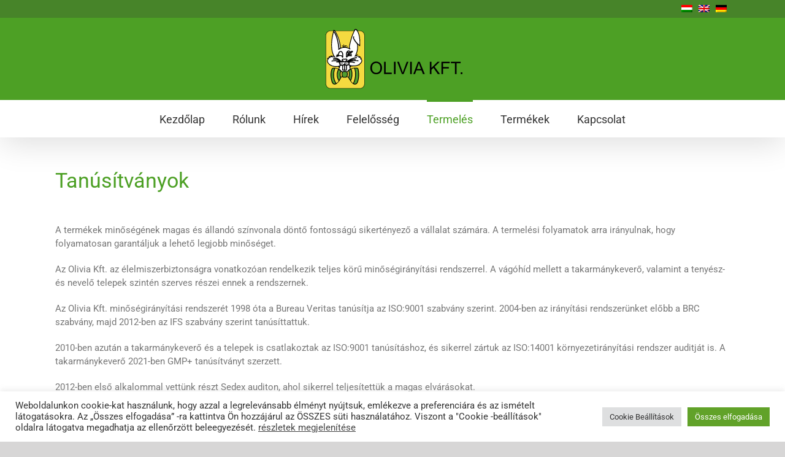

--- FILE ---
content_type: text/html; charset=UTF-8
request_url: https://www.olivia.hu/tanusitvanyok/
body_size: 15066
content:
<!DOCTYPE html>
<html class="" lang="hu-HU">
<head>
	<meta http-equiv="X-UA-Compatible" content="IE=edge" />
	<meta http-equiv="Content-Type" content="text/html; charset=utf-8"/>
	<meta name="viewport" content="width=device-width, initial-scale=1" />
	<title>Tanúsítványok &#x2d; Olivia</title>
<link rel="alternate" hreflang="hu" href="https://www.olivia.hu/tanusitvanyok/" />
<link rel="alternate" hreflang="de" href="https://www.olivia.hu/de/unsere-zeritifizierungen/" />
<link rel="alternate" hreflang="en" href="https://www.olivia.hu/en/our-certifications/" />

<!-- The SEO Framework by Sybre Waaijer -->
<meta name="description" content="A term&eacute;kek minős&eacute;g&eacute;nek magas &eacute;s &aacute;lland&oacute; sz&iacute;nvonala d&ouml;ntő fontoss&aacute;g&uacute; sikert&eacute;nyező a v&aacute;llalat sz&aacute;m&aacute;ra. A termel&eacute;si folyamatok arra ir&aacute;nyulnak&#8230;" />
<meta property="og:image" content="https://www.olivia.hu/wp-content/uploads/2025/05/certificate-iso-9001-en-2025-2028.jpg" />
<meta property="og:locale" content="hu_HU" />
<meta property="og:type" content="website" />
<meta property="og:title" content="Tanúsítványok &#x2d; Olivia" />
<meta property="og:description" content="A term&eacute;kek minős&eacute;g&eacute;nek magas &eacute;s &aacute;lland&oacute; sz&iacute;nvonala d&ouml;ntő fontoss&aacute;g&uacute; sikert&eacute;nyező a v&aacute;llalat sz&aacute;m&aacute;ra. A termel&eacute;si folyamatok arra ir&aacute;nyulnak, hogy folyamatosan garant&aacute;ljuk a lehető legjobb minős&eacute;get." />
<meta property="og:url" content="https://www.olivia.hu/tanusitvanyok/" />
<meta property="og:site_name" content="Olivia" />
<meta name="twitter:card" content="summary_large_image" />
<meta name="twitter:title" content="Tanúsítványok &#x2d; Olivia" />
<meta name="twitter:description" content="A term&eacute;kek minős&eacute;g&eacute;nek magas &eacute;s &aacute;lland&oacute; sz&iacute;nvonala d&ouml;ntő fontoss&aacute;g&uacute; sikert&eacute;nyező a v&aacute;llalat sz&aacute;m&aacute;ra. A termel&eacute;si folyamatok arra ir&aacute;nyulnak, hogy folyamatosan garant&aacute;ljuk a lehető legjobb minős&eacute;get." />
<meta name="twitter:image" content="https://www.olivia.hu/wp-content/uploads/2025/05/certificate-iso-9001-en-2025-2028.jpg" />
<link rel="canonical" href="https://www.olivia.hu/tanusitvanyok/" />
<script type="application/ld+json">{"@context":"https://schema.org","@type":"BreadcrumbList","itemListElement":[{"@type":"ListItem","position":1,"item":{"@id":"https://www.olivia.hu/","name":"Nyulak teny\u00e9szt\u00e9se, takarm\u00e1nygy\u00e1rt\u00e1s, h\u00fasfeldolgoz\u00e1s \u00e9s \u00e9rt\u00e9kes\u00edt\u00e9s"}},{"@type":"ListItem","position":2,"item":{"@id":"https://www.olivia.hu/tanusitvanyok/","name":"Tan\u00fas\u00edtv\u00e1nyok"}}]}</script>
<!-- / The SEO Framework by Sybre Waaijer | 4.51ms meta | 16.42ms boot -->

<link rel='dns-prefetch' href='//s.w.org' />
<link rel="alternate" type="application/rss+xml" title="Olivia &raquo; hírcsatorna" href="https://www.olivia.hu/feed/" />
<link rel="alternate" type="application/rss+xml" title="Olivia &raquo; hozzászólás hírcsatorna" href="https://www.olivia.hu/comments/feed/" />
					<link rel="shortcut icon" href="https://www.olivia.hu/wp-content/uploads/2018/05/olivia-favicon-01.jpg" type="image/x-icon" />
		
					<!-- For iPhone -->
			<link rel="apple-touch-icon" href="https://www.olivia.hu/wp-content/uploads/2018/05/olivia-favicon-01.jpg">
		
		
					<!-- For iPad -->
			<link rel="apple-touch-icon" sizes="72x72" href="https://www.olivia.hu/wp-content/uploads/2018/05/olivia-favicon-01.jpg">
		
						<script type="text/javascript">
			window._wpemojiSettings = {"baseUrl":"https:\/\/s.w.org\/images\/core\/emoji\/13.1.0\/72x72\/","ext":".png","svgUrl":"https:\/\/s.w.org\/images\/core\/emoji\/13.1.0\/svg\/","svgExt":".svg","source":{"concatemoji":"https:\/\/www.olivia.hu\/wp-includes\/js\/wp-emoji-release.min.js?ver=5.8.12"}};
			!function(e,a,t){var n,r,o,i=a.createElement("canvas"),p=i.getContext&&i.getContext("2d");function s(e,t){var a=String.fromCharCode;p.clearRect(0,0,i.width,i.height),p.fillText(a.apply(this,e),0,0);e=i.toDataURL();return p.clearRect(0,0,i.width,i.height),p.fillText(a.apply(this,t),0,0),e===i.toDataURL()}function c(e){var t=a.createElement("script");t.src=e,t.defer=t.type="text/javascript",a.getElementsByTagName("head")[0].appendChild(t)}for(o=Array("flag","emoji"),t.supports={everything:!0,everythingExceptFlag:!0},r=0;r<o.length;r++)t.supports[o[r]]=function(e){if(!p||!p.fillText)return!1;switch(p.textBaseline="top",p.font="600 32px Arial",e){case"flag":return s([127987,65039,8205,9895,65039],[127987,65039,8203,9895,65039])?!1:!s([55356,56826,55356,56819],[55356,56826,8203,55356,56819])&&!s([55356,57332,56128,56423,56128,56418,56128,56421,56128,56430,56128,56423,56128,56447],[55356,57332,8203,56128,56423,8203,56128,56418,8203,56128,56421,8203,56128,56430,8203,56128,56423,8203,56128,56447]);case"emoji":return!s([10084,65039,8205,55357,56613],[10084,65039,8203,55357,56613])}return!1}(o[r]),t.supports.everything=t.supports.everything&&t.supports[o[r]],"flag"!==o[r]&&(t.supports.everythingExceptFlag=t.supports.everythingExceptFlag&&t.supports[o[r]]);t.supports.everythingExceptFlag=t.supports.everythingExceptFlag&&!t.supports.flag,t.DOMReady=!1,t.readyCallback=function(){t.DOMReady=!0},t.supports.everything||(n=function(){t.readyCallback()},a.addEventListener?(a.addEventListener("DOMContentLoaded",n,!1),e.addEventListener("load",n,!1)):(e.attachEvent("onload",n),a.attachEvent("onreadystatechange",function(){"complete"===a.readyState&&t.readyCallback()})),(n=t.source||{}).concatemoji?c(n.concatemoji):n.wpemoji&&n.twemoji&&(c(n.twemoji),c(n.wpemoji)))}(window,document,window._wpemojiSettings);
		</script>
		<style type="text/css">
img.wp-smiley,
img.emoji {
	display: inline !important;
	border: none !important;
	box-shadow: none !important;
	height: 1em !important;
	width: 1em !important;
	margin: 0 .07em !important;
	vertical-align: -0.1em !important;
	background: none !important;
	padding: 0 !important;
}
</style>
	<link rel='stylesheet' id='wp-block-library-css'  href='https://www.olivia.hu/wp-includes/css/dist/block-library/style.min.css?ver=5.8.12' type='text/css' media='all' />
<link rel='stylesheet' id='contact-form-7-css'  href='https://www.olivia.hu/wp-content/plugins/contact-form-7/includes/css/styles.css?ver=5.4.2' type='text/css' media='all' />
<link rel='stylesheet' id='cookie-law-info-css'  href='https://www.olivia.hu/wp-content/plugins/cookie-law-info/public/css/cookie-law-info-public.css?ver=2.0.6' type='text/css' media='all' />
<link rel='stylesheet' id='cookie-law-info-gdpr-css'  href='https://www.olivia.hu/wp-content/plugins/cookie-law-info/public/css/cookie-law-info-gdpr.css?ver=2.0.6' type='text/css' media='all' />
<link rel='stylesheet' id='rs-plugin-settings-css'  href='https://www.olivia.hu/wp-content/plugins/revslider/public/assets/css/settings.css?ver=5.4.7.3' type='text/css' media='all' />
<style id='rs-plugin-settings-inline-css' type='text/css'>
#rs-demo-id {}
</style>
<link rel='stylesheet' id='wpml-cms-nav-css-css'  href='https://www.olivia.hu/wp-content/plugins/wpml-cms-nav/res/css/navigation.css?ver=1.4.22' type='text/css' media='all' />
<link rel='stylesheet' id='cms-navigation-style-base-css'  href='https://www.olivia.hu/wp-content/plugins/wpml-cms-nav/res/css/cms-navigation-base.css?ver=1.4.22' type='text/css' media='screen' />
<link rel='stylesheet' id='cms-navigation-style-css'  href='https://www.olivia.hu/wp-content/plugins/wpml-cms-nav/res/css/cms-navigation.css?ver=1.4.22' type='text/css' media='screen' />
<link rel='stylesheet' id='avada-stylesheet-css'  href='https://www.olivia.hu/wp-content/themes/Avada/assets/css/style.min.css?ver=5.5.1' type='text/css' media='all' />
<link rel='stylesheet' id='child-style-css'  href='https://www.olivia.hu/wp-content/themes/Avada-Child-Theme/style.css?ver=5.8.12' type='text/css' media='all' />
<!--[if lte IE 9]>
<link rel='stylesheet' id='avada-IE-fontawesome-css'  href='https://www.olivia.hu/wp-content/themes/Avada/includes/lib/assets/fonts/fontawesome/font-awesome.min.css?ver=5.5.1' type='text/css' media='all' />
<![endif]-->
<!--[if IE]>
<link rel='stylesheet' id='avada-IE-css'  href='https://www.olivia.hu/wp-content/themes/Avada/assets/css/ie.css?ver=5.5.1' type='text/css' media='all' />
<![endif]-->
<link rel='stylesheet' id='slb_core-css'  href='https://www.olivia.hu/wp-content/plugins/simple-lightbox/client/css/app.css?ver=2.8.1' type='text/css' media='all' />
<link rel='stylesheet' id='fusion-dynamic-css-css'  href='https://www.olivia.hu/wp-content/uploads/fusion-styles/fusion-242.min.css?timestamp=1769326691&#038;ver=5.8.12' type='text/css' media='all' />
<script type='text/javascript' src='https://www.olivia.hu/wp-includes/js/jquery/jquery.min.js?ver=3.6.0' id='jquery-core-js'></script>
<script type='text/javascript' src='https://www.olivia.hu/wp-includes/js/jquery/jquery-migrate.min.js?ver=3.3.2' id='jquery-migrate-js'></script>
<script type='text/javascript' src='https://www.olivia.hu/wp-content/plugins/sitepress-multilingual-cms/res/js/jquery.cookie.js?ver=3.9.4' id='jquery.cookie-js'></script>
<script type='text/javascript' id='wpml-cookie-js-extra'>
/* <![CDATA[ */
var wpml_cookies = {"_icl_current_language":{"value":"hu","expires":1,"path":"\/"}};
var wpml_cookies = {"_icl_current_language":{"value":"hu","expires":1,"path":"\/"}};
/* ]]> */
</script>
<script type='text/javascript' src='https://www.olivia.hu/wp-content/plugins/sitepress-multilingual-cms/res/js/cookies/language-cookie.js?ver=5.8.12' id='wpml-cookie-js'></script>
<script type='text/javascript' id='cookie-law-info-js-extra'>
/* <![CDATA[ */
var Cli_Data = {"nn_cookie_ids":[],"cookielist":[],"non_necessary_cookies":[],"ccpaEnabled":"","ccpaRegionBased":"","ccpaBarEnabled":"","strictlyEnabled":["necessary","obligatoire"],"ccpaType":"gdpr","js_blocking":"1","custom_integration":"","triggerDomRefresh":"","secure_cookies":""};
var cli_cookiebar_settings = {"animate_speed_hide":"500","animate_speed_show":"500","background":"#FFF","border":"#b1a6a6c2","border_on":"","button_1_button_colour":"#61a229","button_1_button_hover":"#4e8221","button_1_link_colour":"#fff","button_1_as_button":"1","button_1_new_win":"","button_2_button_colour":"#333","button_2_button_hover":"#292929","button_2_link_colour":"#444","button_2_as_button":"","button_2_hidebar":"","button_3_button_colour":"#dedfe0","button_3_button_hover":"#b2b2b3","button_3_link_colour":"#333333","button_3_as_button":"1","button_3_new_win":"","button_4_button_colour":"#dedfe0","button_4_button_hover":"#b2b2b3","button_4_link_colour":"#333333","button_4_as_button":"1","button_7_button_colour":"#61a229","button_7_button_hover":"#4e8221","button_7_link_colour":"#fff","button_7_as_button":"1","button_7_new_win":"","font_family":"inherit","header_fix":"","notify_animate_hide":"1","notify_animate_show":"","notify_div_id":"#cookie-law-info-bar","notify_position_horizontal":"right","notify_position_vertical":"bottom","scroll_close":"","scroll_close_reload":"","accept_close_reload":"","reject_close_reload":"","showagain_tab":"","showagain_background":"#fff","showagain_border":"#000","showagain_div_id":"#cookie-law-info-again","showagain_x_position":"100px","text":"#333333","show_once_yn":"","show_once":"10000","logging_on":"","as_popup":"","popup_overlay":"1","bar_heading_text":"","cookie_bar_as":"banner","popup_showagain_position":"bottom-right","widget_position":"left"};
var log_object = {"ajax_url":"https:\/\/www.olivia.hu\/wp-admin\/admin-ajax.php"};
/* ]]> */
</script>
<script type='text/javascript' src='https://www.olivia.hu/wp-content/plugins/cookie-law-info/public/js/cookie-law-info-public.js?ver=2.0.6' id='cookie-law-info-js'></script>
<script type='text/javascript' src='https://www.olivia.hu/wp-content/plugins/revslider/public/assets/js/jquery.themepunch.tools.min.js?ver=5.4.7.3' id='tp-tools-js'></script>
<script type='text/javascript' src='https://www.olivia.hu/wp-content/plugins/revslider/public/assets/js/jquery.themepunch.revolution.min.js?ver=5.4.7.3' id='revmin-js'></script>
<link rel="https://api.w.org/" href="https://www.olivia.hu/wp-json/" /><link rel="alternate" type="application/json" href="https://www.olivia.hu/wp-json/wp/v2/pages/242" /><link rel="EditURI" type="application/rsd+xml" title="RSD" href="https://www.olivia.hu/xmlrpc.php?rsd" />
<link rel="wlwmanifest" type="application/wlwmanifest+xml" href="https://www.olivia.hu/wp-includes/wlwmanifest.xml" /> 
<link rel="alternate" type="application/json+oembed" href="https://www.olivia.hu/wp-json/oembed/1.0/embed?url=https%3A%2F%2Fwww.olivia.hu%2Ftanusitvanyok%2F" />
<link rel="alternate" type="text/xml+oembed" href="https://www.olivia.hu/wp-json/oembed/1.0/embed?url=https%3A%2F%2Fwww.olivia.hu%2Ftanusitvanyok%2F&#038;format=xml" />
<meta name="generator" content="WPML ver:3.9.4 stt:1,3,23;" />
<style type="text/css">.recentcomments a{display:inline !important;padding:0 !important;margin:0 !important;}</style><meta name="generator" content="Powered by Slider Revolution 5.4.7.3 - responsive, Mobile-Friendly Slider Plugin for WordPress with comfortable drag and drop interface." />
		<script type="text/javascript">function setREVStartSize(e){									
						try{ e.c=jQuery(e.c);var i=jQuery(window).width(),t=9999,r=0,n=0,l=0,f=0,s=0,h=0;
							if(e.responsiveLevels&&(jQuery.each(e.responsiveLevels,function(e,f){f>i&&(t=r=f,l=e),i>f&&f>r&&(r=f,n=e)}),t>r&&(l=n)),f=e.gridheight[l]||e.gridheight[0]||e.gridheight,s=e.gridwidth[l]||e.gridwidth[0]||e.gridwidth,h=i/s,h=h>1?1:h,f=Math.round(h*f),"fullscreen"==e.sliderLayout){var u=(e.c.width(),jQuery(window).height());if(void 0!=e.fullScreenOffsetContainer){var c=e.fullScreenOffsetContainer.split(",");if (c) jQuery.each(c,function(e,i){u=jQuery(i).length>0?u-jQuery(i).outerHeight(!0):u}),e.fullScreenOffset.split("%").length>1&&void 0!=e.fullScreenOffset&&e.fullScreenOffset.length>0?u-=jQuery(window).height()*parseInt(e.fullScreenOffset,0)/100:void 0!=e.fullScreenOffset&&e.fullScreenOffset.length>0&&(u-=parseInt(e.fullScreenOffset,0))}f=u}else void 0!=e.minHeight&&f<e.minHeight&&(f=e.minHeight);e.c.closest(".rev_slider_wrapper").css({height:f})					
						}catch(d){console.log("Failure at Presize of Slider:"+d)}						
					};</script>

		
	<script type="text/javascript">
		var doc = document.documentElement;
		doc.setAttribute('data-useragent', navigator.userAgent);
	</script>

	</head>

<body class="page-template-default page page-id-242 fusion-image-hovers fusion-body ltr fusion-sticky-header no-tablet-sticky-header no-mobile-sticky-header no-mobile-slidingbar no-mobile-totop mobile-logo-pos-center layout-wide-mode fusion-top-header menu-text-align-center mobile-menu-design-modern fusion-show-pagination-text fusion-header-layout-v5 avada-responsive avada-footer-fx-none fusion-search-form-classic">
				<div id="wrapper" class="">
		<div id="home" style="position:relative;top:-1px;"></div>
		
			<header class="fusion-header-wrapper fusion-header-shadow">
				<div class="fusion-header-v5 fusion-logo-center fusion-sticky-menu-1 fusion-sticky-logo-1 fusion-mobile-logo-1 fusion-sticky-menu-only fusion-header-menu-align-center fusion-mobile-menu-design-modern">
					
<div class="fusion-secondary-header">
	<div class="fusion-row">
							<div class="fusion-alignright">
				<div class="fusion-contact-info"><a href="/" id="hungary-block"> </a><a href="/en" id="english-block"> </a><a href="/de" id="german-block"> </a></div>			</div>
			</div>
</div>
<div class="fusion-header-sticky-height"></div>
<div class="fusion-sticky-header-wrapper"> <!-- start fusion sticky header wrapper -->
	<div class="fusion-header">
		<div class="fusion-row">
							<div class="fusion-logo" data-margin-top="15px" data-margin-bottom="15px" data-margin-left="0px" data-margin-right="0px">
			<a class="fusion-logo-link"  href="https://www.olivia.hu/" >

						<!-- standard logo -->
			<img src="https://www.olivia.hu/wp-content/uploads/2018/05/olivia_logo-1.png" srcset="https://www.olivia.hu/wp-content/uploads/2018/05/olivia_logo-1.png 1x" width="227" height="103" alt="Olivia Logo" retina_logo_url="" class="fusion-standard-logo" />

							<!-- mobile logo -->
				<img src="https://www.olivia.hu/wp-content/uploads/2018/05/olivia_logo-1.png" srcset="https://www.olivia.hu/wp-content/uploads/2018/05/olivia_logo-1.png 1x" width="227" height="103" alt="Olivia Logo" retina_logo_url="" class="fusion-mobile-logo" />
			
					</a>
		</div>
									<div class="fusion-mobile-menu-icons">
							<a href="#" class="fusion-icon fusion-icon-bars" aria-label="Toggle mobile menu"></a>
		
		
		
			</div>
			
					</div>
	</div>
	<div class="fusion-secondary-main-menu">
		<div class="fusion-row">
			<nav class="fusion-main-menu" aria-label="Main Menu"><ul role="menubar" id="menu-fomenu" class="fusion-menu"><li role="menuitem"  id="menu-item-38"  class="menu-item menu-item-type-post_type menu-item-object-page menu-item-home menu-item-38"  ><a  href="https://www.olivia.hu/" class="fusion-bar-highlight"><span class="menu-text">Kezdőlap</span></a></li><li role="menuitem"  id="menu-item-383"  class="menu-item menu-item-type-post_type menu-item-object-page menu-item-383"  ><a  href="https://www.olivia.hu/rolunk/" class="fusion-bar-highlight"><span class="menu-text">Rólunk</span></a></li><li role="menuitem"  id="menu-item-472"  class="menu-item menu-item-type-post_type menu-item-object-page menu-item-472"  ><a  href="https://www.olivia.hu/hirek/" class="fusion-bar-highlight"><span class="menu-text">Hírek</span></a></li><li role="menuitem"  id="menu-item-382"  class="menu-item menu-item-type-post_type menu-item-object-page menu-item-has-children menu-item-382 fusion-dropdown-menu"  ><a  href="https://www.olivia.hu/felelosseg/" class="fusion-bar-highlight"><span class="menu-text">Felelősség</span></a><ul role="menu" class="sub-menu"><li role="menuitem"  id="menu-item-384"  class="menu-item menu-item-type-post_type menu-item-object-page menu-item-384 fusion-dropdown-submenu"  ><a  href="https://www.olivia.hu/allatallomany/" class="fusion-bar-highlight"><span>Állatállomány</span></a></li><li role="menuitem"  id="menu-item-389"  class="menu-item menu-item-type-post_type menu-item-object-page menu-item-389 fusion-dropdown-submenu"  ><a  href="https://www.olivia.hu/vevoink/" class="fusion-bar-highlight"><span>Vevőink</span></a></li><li role="menuitem"  id="menu-item-388"  class="menu-item menu-item-type-post_type menu-item-object-page menu-item-388 fusion-dropdown-submenu"  ><a  href="https://www.olivia.hu/kornyezetunk/" class="fusion-bar-highlight"><span>Környezetünk</span></a></li><li role="menuitem"  id="menu-item-387"  class="menu-item menu-item-type-post_type menu-item-object-page menu-item-387 fusion-dropdown-submenu"  ><a  href="https://www.olivia.hu/dolgozoink/" class="fusion-bar-highlight"><span>Dolgozóink</span></a></li><li role="menuitem"  id="menu-item-386"  class="menu-item menu-item-type-post_type menu-item-object-page menu-item-386 fusion-dropdown-submenu"  ><a  href="https://www.olivia.hu/beszallitoink/" class="fusion-bar-highlight"><span>Beszállítóink</span></a></li></ul></li><li role="menuitem"  id="menu-item-391"  class="menu-item menu-item-type-post_type menu-item-object-page current-menu-ancestor current-menu-parent current_page_parent current_page_ancestor menu-item-has-children menu-item-391 fusion-dropdown-menu"  ><a  href="https://www.olivia.hu/termeles/" class="fusion-bar-highlight"><span class="menu-text">Termelés</span></a><ul role="menu" class="sub-menu"><li role="menuitem"  id="menu-item-390"  class="menu-item menu-item-type-post_type menu-item-object-page menu-item-390 fusion-dropdown-submenu"  ><a  href="https://www.olivia.hu/takarmanykevero/" class="fusion-bar-highlight"><span>Takarmánykeverő</span></a></li><li role="menuitem"  id="menu-item-392"  class="menu-item menu-item-type-post_type menu-item-object-page menu-item-392 fusion-dropdown-submenu"  ><a  href="https://www.olivia.hu/allattartasi-rendszer/" class="fusion-bar-highlight"><span>Állattartási rendszer</span></a></li><li role="menuitem"  id="menu-item-393"  class="menu-item menu-item-type-post_type menu-item-object-page menu-item-393 fusion-dropdown-submenu"  ><a  href="https://www.olivia.hu/husfeldolgozas/" class="fusion-bar-highlight"><span>Húsfeldolgozás</span></a></li><li role="menuitem"  id="menu-item-395"  class="menu-item menu-item-type-post_type menu-item-object-page menu-item-395 fusion-dropdown-submenu"  ><a  href="https://www.olivia.hu/tqm/" class="fusion-bar-highlight"><span>TQM</span></a></li><li role="menuitem"  id="menu-item-394"  class="menu-item menu-item-type-post_type menu-item-object-page current-menu-item page_item page-item-242 current_page_item menu-item-394 fusion-dropdown-submenu"  ><a  href="https://www.olivia.hu/tanusitvanyok/" class="fusion-bar-highlight"><span>Tanúsítványok</span></a></li></ul></li><li role="menuitem"  id="menu-item-397"  class="menu-item menu-item-type-post_type menu-item-object-page menu-item-has-children menu-item-397 fusion-dropdown-menu"  ><a  href="https://www.olivia.hu/termekek/" class="fusion-bar-highlight"><span class="menu-text">Termékek</span></a><ul role="menu" class="sub-menu"><li role="menuitem"  id="menu-item-396"  class="menu-item menu-item-type-post_type menu-item-object-page menu-item-396 fusion-dropdown-submenu"  ><a  href="https://www.olivia.hu/taplalkozasi-erteke/" class="fusion-bar-highlight"><span>Táplálkozási értéke</span></a></li><li role="menuitem"  id="menu-item-400"  class="menu-item menu-item-type-post_type menu-item-object-page menu-item-400 fusion-dropdown-submenu"  ><a  href="https://www.olivia.hu/friss-termekeink/" class="fusion-bar-highlight"><span>Friss termékeink</span></a></li><li role="menuitem"  id="menu-item-402"  class="menu-item menu-item-type-post_type menu-item-object-page menu-item-402 fusion-dropdown-submenu"  ><a  href="https://www.olivia.hu/melyhutott-termekeink/" class="fusion-bar-highlight"><span>Mélyhűtött termékeink</span></a></li><li role="menuitem"  id="menu-item-398"  class="menu-item menu-item-type-post_type menu-item-object-page menu-item-398 fusion-dropdown-submenu"  ><a  href="https://www.olivia.hu/allateledel/" class="fusion-bar-highlight"><span>Állateledel</span></a></li><li role="menuitem"  id="menu-item-399"  class="menu-item menu-item-type-post_type menu-item-object-page menu-item-399 fusion-dropdown-submenu"  ><a  href="https://www.olivia.hu/bebietel/" class="fusion-bar-highlight"><span>Bébiétel</span></a></li><li role="menuitem"  id="menu-item-401"  class="menu-item menu-item-type-post_type menu-item-object-page menu-item-401 fusion-dropdown-submenu"  ><a  href="https://www.olivia.hu/mellektermekek/" class="fusion-bar-highlight"><span>Melléktermékek</span></a></li></ul></li><li role="menuitem"  id="menu-item-37"  class="menu-item menu-item-type-post_type menu-item-object-page menu-item-37"  ><a  href="https://www.olivia.hu/kapcsolat/" class="fusion-bar-highlight"><span class="menu-text">Kapcsolat</span></a></li></ul></nav><nav class="fusion-main-menu fusion-sticky-menu" aria-label="Main Menu Sticky"><ul role="menubar" id="menu-main-menu-1" class="fusion-menu"><li role="menuitem"   class="menu-item menu-item-type-post_type menu-item-object-page menu-item-home menu-item-38"  ><a  href="https://www.olivia.hu/" class="fusion-bar-highlight"><span class="menu-text">Kezdőlap</span></a></li><li role="menuitem"   class="menu-item menu-item-type-post_type menu-item-object-page menu-item-383"  ><a  href="https://www.olivia.hu/rolunk/" class="fusion-bar-highlight"><span class="menu-text">Rólunk</span></a></li><li role="menuitem"   class="menu-item menu-item-type-post_type menu-item-object-page menu-item-472"  ><a  href="https://www.olivia.hu/hirek/" class="fusion-bar-highlight"><span class="menu-text">Hírek</span></a></li><li role="menuitem"   class="menu-item menu-item-type-post_type menu-item-object-page menu-item-has-children menu-item-382 fusion-dropdown-menu"  ><a  href="https://www.olivia.hu/felelosseg/" class="fusion-bar-highlight"><span class="menu-text">Felelősség</span></a><ul role="menu" class="sub-menu"><li role="menuitem"   class="menu-item menu-item-type-post_type menu-item-object-page menu-item-384 fusion-dropdown-submenu"  ><a  href="https://www.olivia.hu/allatallomany/" class="fusion-bar-highlight"><span>Állatállomány</span></a></li><li role="menuitem"   class="menu-item menu-item-type-post_type menu-item-object-page menu-item-389 fusion-dropdown-submenu"  ><a  href="https://www.olivia.hu/vevoink/" class="fusion-bar-highlight"><span>Vevőink</span></a></li><li role="menuitem"   class="menu-item menu-item-type-post_type menu-item-object-page menu-item-388 fusion-dropdown-submenu"  ><a  href="https://www.olivia.hu/kornyezetunk/" class="fusion-bar-highlight"><span>Környezetünk</span></a></li><li role="menuitem"   class="menu-item menu-item-type-post_type menu-item-object-page menu-item-387 fusion-dropdown-submenu"  ><a  href="https://www.olivia.hu/dolgozoink/" class="fusion-bar-highlight"><span>Dolgozóink</span></a></li><li role="menuitem"   class="menu-item menu-item-type-post_type menu-item-object-page menu-item-386 fusion-dropdown-submenu"  ><a  href="https://www.olivia.hu/beszallitoink/" class="fusion-bar-highlight"><span>Beszállítóink</span></a></li></ul></li><li role="menuitem"   class="menu-item menu-item-type-post_type menu-item-object-page current-menu-ancestor current-menu-parent current_page_parent current_page_ancestor menu-item-has-children menu-item-391 fusion-dropdown-menu"  ><a  href="https://www.olivia.hu/termeles/" class="fusion-bar-highlight"><span class="menu-text">Termelés</span></a><ul role="menu" class="sub-menu"><li role="menuitem"   class="menu-item menu-item-type-post_type menu-item-object-page menu-item-390 fusion-dropdown-submenu"  ><a  href="https://www.olivia.hu/takarmanykevero/" class="fusion-bar-highlight"><span>Takarmánykeverő</span></a></li><li role="menuitem"   class="menu-item menu-item-type-post_type menu-item-object-page menu-item-392 fusion-dropdown-submenu"  ><a  href="https://www.olivia.hu/allattartasi-rendszer/" class="fusion-bar-highlight"><span>Állattartási rendszer</span></a></li><li role="menuitem"   class="menu-item menu-item-type-post_type menu-item-object-page menu-item-393 fusion-dropdown-submenu"  ><a  href="https://www.olivia.hu/husfeldolgozas/" class="fusion-bar-highlight"><span>Húsfeldolgozás</span></a></li><li role="menuitem"   class="menu-item menu-item-type-post_type menu-item-object-page menu-item-395 fusion-dropdown-submenu"  ><a  href="https://www.olivia.hu/tqm/" class="fusion-bar-highlight"><span>TQM</span></a></li><li role="menuitem"   class="menu-item menu-item-type-post_type menu-item-object-page current-menu-item page_item page-item-242 current_page_item menu-item-394 fusion-dropdown-submenu"  ><a  href="https://www.olivia.hu/tanusitvanyok/" class="fusion-bar-highlight"><span>Tanúsítványok</span></a></li></ul></li><li role="menuitem"   class="menu-item menu-item-type-post_type menu-item-object-page menu-item-has-children menu-item-397 fusion-dropdown-menu"  ><a  href="https://www.olivia.hu/termekek/" class="fusion-bar-highlight"><span class="menu-text">Termékek</span></a><ul role="menu" class="sub-menu"><li role="menuitem"   class="menu-item menu-item-type-post_type menu-item-object-page menu-item-396 fusion-dropdown-submenu"  ><a  href="https://www.olivia.hu/taplalkozasi-erteke/" class="fusion-bar-highlight"><span>Táplálkozási értéke</span></a></li><li role="menuitem"   class="menu-item menu-item-type-post_type menu-item-object-page menu-item-400 fusion-dropdown-submenu"  ><a  href="https://www.olivia.hu/friss-termekeink/" class="fusion-bar-highlight"><span>Friss termékeink</span></a></li><li role="menuitem"   class="menu-item menu-item-type-post_type menu-item-object-page menu-item-402 fusion-dropdown-submenu"  ><a  href="https://www.olivia.hu/melyhutott-termekeink/" class="fusion-bar-highlight"><span>Mélyhűtött termékeink</span></a></li><li role="menuitem"   class="menu-item menu-item-type-post_type menu-item-object-page menu-item-398 fusion-dropdown-submenu"  ><a  href="https://www.olivia.hu/allateledel/" class="fusion-bar-highlight"><span>Állateledel</span></a></li><li role="menuitem"   class="menu-item menu-item-type-post_type menu-item-object-page menu-item-399 fusion-dropdown-submenu"  ><a  href="https://www.olivia.hu/bebietel/" class="fusion-bar-highlight"><span>Bébiétel</span></a></li><li role="menuitem"   class="menu-item menu-item-type-post_type menu-item-object-page menu-item-401 fusion-dropdown-submenu"  ><a  href="https://www.olivia.hu/mellektermekek/" class="fusion-bar-highlight"><span>Melléktermékek</span></a></li></ul></li><li role="menuitem"   class="menu-item menu-item-type-post_type menu-item-object-page menu-item-37"  ><a  href="https://www.olivia.hu/kapcsolat/" class="fusion-bar-highlight"><span class="menu-text">Kapcsolat</span></a></li></ul></nav><div class="fusion-mobile-navigation"><ul id="menu-fomenu-1" class="fusion-mobile-menu"><li role="menuitem"   class="menu-item menu-item-type-post_type menu-item-object-page menu-item-home menu-item-38"  ><a  href="https://www.olivia.hu/" class="fusion-bar-highlight"><span class="menu-text">Kezdőlap</span></a></li><li role="menuitem"   class="menu-item menu-item-type-post_type menu-item-object-page menu-item-383"  ><a  href="https://www.olivia.hu/rolunk/" class="fusion-bar-highlight"><span class="menu-text">Rólunk</span></a></li><li role="menuitem"   class="menu-item menu-item-type-post_type menu-item-object-page menu-item-472"  ><a  href="https://www.olivia.hu/hirek/" class="fusion-bar-highlight"><span class="menu-text">Hírek</span></a></li><li role="menuitem"   class="menu-item menu-item-type-post_type menu-item-object-page menu-item-has-children menu-item-382 fusion-dropdown-menu"  ><a  href="https://www.olivia.hu/felelosseg/" class="fusion-bar-highlight"><span class="menu-text">Felelősség</span></a><ul role="menu" class="sub-menu"><li role="menuitem"   class="menu-item menu-item-type-post_type menu-item-object-page menu-item-384 fusion-dropdown-submenu"  ><a  href="https://www.olivia.hu/allatallomany/" class="fusion-bar-highlight"><span>Állatállomány</span></a></li><li role="menuitem"   class="menu-item menu-item-type-post_type menu-item-object-page menu-item-389 fusion-dropdown-submenu"  ><a  href="https://www.olivia.hu/vevoink/" class="fusion-bar-highlight"><span>Vevőink</span></a></li><li role="menuitem"   class="menu-item menu-item-type-post_type menu-item-object-page menu-item-388 fusion-dropdown-submenu"  ><a  href="https://www.olivia.hu/kornyezetunk/" class="fusion-bar-highlight"><span>Környezetünk</span></a></li><li role="menuitem"   class="menu-item menu-item-type-post_type menu-item-object-page menu-item-387 fusion-dropdown-submenu"  ><a  href="https://www.olivia.hu/dolgozoink/" class="fusion-bar-highlight"><span>Dolgozóink</span></a></li><li role="menuitem"   class="menu-item menu-item-type-post_type menu-item-object-page menu-item-386 fusion-dropdown-submenu"  ><a  href="https://www.olivia.hu/beszallitoink/" class="fusion-bar-highlight"><span>Beszállítóink</span></a></li></ul></li><li role="menuitem"   class="menu-item menu-item-type-post_type menu-item-object-page current-menu-ancestor current-menu-parent current_page_parent current_page_ancestor menu-item-has-children menu-item-391 fusion-dropdown-menu"  ><a  href="https://www.olivia.hu/termeles/" class="fusion-bar-highlight"><span class="menu-text">Termelés</span></a><ul role="menu" class="sub-menu"><li role="menuitem"   class="menu-item menu-item-type-post_type menu-item-object-page menu-item-390 fusion-dropdown-submenu"  ><a  href="https://www.olivia.hu/takarmanykevero/" class="fusion-bar-highlight"><span>Takarmánykeverő</span></a></li><li role="menuitem"   class="menu-item menu-item-type-post_type menu-item-object-page menu-item-392 fusion-dropdown-submenu"  ><a  href="https://www.olivia.hu/allattartasi-rendszer/" class="fusion-bar-highlight"><span>Állattartási rendszer</span></a></li><li role="menuitem"   class="menu-item menu-item-type-post_type menu-item-object-page menu-item-393 fusion-dropdown-submenu"  ><a  href="https://www.olivia.hu/husfeldolgozas/" class="fusion-bar-highlight"><span>Húsfeldolgozás</span></a></li><li role="menuitem"   class="menu-item menu-item-type-post_type menu-item-object-page menu-item-395 fusion-dropdown-submenu"  ><a  href="https://www.olivia.hu/tqm/" class="fusion-bar-highlight"><span>TQM</span></a></li><li role="menuitem"   class="menu-item menu-item-type-post_type menu-item-object-page current-menu-item page_item page-item-242 current_page_item menu-item-394 fusion-dropdown-submenu"  ><a  href="https://www.olivia.hu/tanusitvanyok/" class="fusion-bar-highlight"><span>Tanúsítványok</span></a></li></ul></li><li role="menuitem"   class="menu-item menu-item-type-post_type menu-item-object-page menu-item-has-children menu-item-397 fusion-dropdown-menu"  ><a  href="https://www.olivia.hu/termekek/" class="fusion-bar-highlight"><span class="menu-text">Termékek</span></a><ul role="menu" class="sub-menu"><li role="menuitem"   class="menu-item menu-item-type-post_type menu-item-object-page menu-item-396 fusion-dropdown-submenu"  ><a  href="https://www.olivia.hu/taplalkozasi-erteke/" class="fusion-bar-highlight"><span>Táplálkozási értéke</span></a></li><li role="menuitem"   class="menu-item menu-item-type-post_type menu-item-object-page menu-item-400 fusion-dropdown-submenu"  ><a  href="https://www.olivia.hu/friss-termekeink/" class="fusion-bar-highlight"><span>Friss termékeink</span></a></li><li role="menuitem"   class="menu-item menu-item-type-post_type menu-item-object-page menu-item-402 fusion-dropdown-submenu"  ><a  href="https://www.olivia.hu/melyhutott-termekeink/" class="fusion-bar-highlight"><span>Mélyhűtött termékeink</span></a></li><li role="menuitem"   class="menu-item menu-item-type-post_type menu-item-object-page menu-item-398 fusion-dropdown-submenu"  ><a  href="https://www.olivia.hu/allateledel/" class="fusion-bar-highlight"><span>Állateledel</span></a></li><li role="menuitem"   class="menu-item menu-item-type-post_type menu-item-object-page menu-item-399 fusion-dropdown-submenu"  ><a  href="https://www.olivia.hu/bebietel/" class="fusion-bar-highlight"><span>Bébiétel</span></a></li><li role="menuitem"   class="menu-item menu-item-type-post_type menu-item-object-page menu-item-401 fusion-dropdown-submenu"  ><a  href="https://www.olivia.hu/mellektermekek/" class="fusion-bar-highlight"><span>Melléktermékek</span></a></li></ul></li><li role="menuitem"   class="menu-item menu-item-type-post_type menu-item-object-page menu-item-37"  ><a  href="https://www.olivia.hu/kapcsolat/" class="fusion-bar-highlight"><span class="menu-text">Kapcsolat</span></a></li></ul></div>
<nav class="fusion-mobile-nav-holder fusion-mobile-menu-text-align-left"></nav>

	<nav class="fusion-mobile-nav-holder fusion-mobile-menu-text-align-left fusion-mobile-sticky-nav-holder"></nav>
					</div>
	</div>
</div> <!-- end fusion sticky header wrapper -->
				</div>
				<div class="fusion-clearfix"></div>
			</header>
					
		
		<div id="sliders-container">
					</div>
				
		
					<div class="fusion-page-title-bar fusion-page-title-bar-none fusion-page-title-bar-left">
	<div class="fusion-page-title-row">
		<div class="fusion-page-title-wrapper">
			<div class="fusion-page-title-captions">

																			<h1 class="">Tanúsítványok</h1>

									
				
			</div>

										
		</div>
	</div>
</div>
		
		
						<main id="main" role="main" class="clearfix " style="">
			<div class="fusion-row" style="">
<section id="content" style="width: 100%;">
					<div id="post-242" class="post-242 page type-page status-publish hentry">
													
			<div class="post-content">
				<p class="p1"><span class="s1">A termékek minőségének magas és állandó színvonala döntő fontosságú sikertényező a vállalat számára. A termelési folyamatok arra irányulnak, hogy folyamatosan garantáljuk a lehető legjobb minőséget.</span></p>
<p class="p1"><span class="s1">Az Olivia Kft. az élelmiszerbiztonságra vonatkozóan rendelkezik teljes körű minőségirányítási rendszerrel. A vágóhíd mellett a takarmánykeverő, valamint a tenyész- és nevelő telepek szintén szerves részei ennek a rendszernek.</span></p>
<p class="p1"><span class="s1">Az Olivia Kft. minőségirányítási rendszerét 1998 óta a Bureau Veritas tanúsítja az ISO:9001 szabvány szerint. 2004-ben az irányítási rendszerünket előbb a BRC szabvány, majd 2012-ben az IFS szabvány szerint tanúsíttattuk.</span></p>
<p class="p1"><span class="s1">2010-ben azután a takarmánykeverő és a telepek is csatlakoztak az ISO:9001 tanúsításhoz, és sikerrel zártuk az ISO:14001 környezetirányítási rendszer auditját is. </span>A takarmánykeverő 2021-ben GMP+ tanúsítványt szerzett.</p>
<p class="p1"><span class="s1">2012-ben első alkalommal vettünk részt Sedex auditon, ahol sikerrel teljesítettük a magas elvárásokat.</span></p>
<p>2024-ben regisztrált a cég VLOG tanúsításért és teljesítette sikeresen a szükséges auditot. </p>
<p> </p>
<p><a href="https://www.olivia.hu/wp-content/uploads/2025/05/ifs-certificate-2025-en.jpg" data-slb-active="1" data-slb-asset="1089817786" data-slb-internal="0" data-slb-group="242"><img loading="lazy" class="wp-image-1865 size-full aligncenter" src="https://www.olivia.hu/wp-content/uploads/2025/05/ifs-certificate-2025-en.jpg" alt="" width="724" height="1024" srcset="https://www.olivia.hu/wp-content/uploads/2025/05/ifs-certificate-2025-en-200x283.jpg 200w, https://www.olivia.hu/wp-content/uploads/2025/05/ifs-certificate-2025-en-400x566.jpg 400w, https://www.olivia.hu/wp-content/uploads/2025/05/ifs-certificate-2025-en-600x849.jpg 600w, https://www.olivia.hu/wp-content/uploads/2025/05/ifs-certificate-2025-en.jpg 724w" sizes="(max-width: 724px) 100vw, 724px" /></a></p>
<p style="text-align: center;"><a href="https://www.olivia.hu/wp-content/uploads/2025/05/ifs-certificate-2025-en.pdf">Letöltés</a></p>
<p> </p>
<p><a href="https://www.olivia.hu/wp-content/uploads/2025/05/certificate-iso-9001-en-2025-2028.jpg" data-slb-active="1" data-slb-asset="842118327" data-slb-internal="0" data-slb-group="242"><img loading="lazy" class="wp-image-1856 size-full aligncenter" src="https://www.olivia.hu/wp-content/uploads/2025/05/certificate-iso-9001-en-2025-2028.jpg" alt="" width="849" height="1200" srcset="https://www.olivia.hu/wp-content/uploads/2025/05/certificate-iso-9001-en-2025-2028-200x283.jpg 200w, https://www.olivia.hu/wp-content/uploads/2025/05/certificate-iso-9001-en-2025-2028-400x565.jpg 400w, https://www.olivia.hu/wp-content/uploads/2025/05/certificate-iso-9001-en-2025-2028-600x848.jpg 600w, https://www.olivia.hu/wp-content/uploads/2025/05/certificate-iso-9001-en-2025-2028-768x1086.jpg 768w, https://www.olivia.hu/wp-content/uploads/2025/05/certificate-iso-9001-en-2025-2028-800x1131.jpg 800w, https://www.olivia.hu/wp-content/uploads/2025/05/certificate-iso-9001-en-2025-2028.jpg 849w" sizes="(max-width: 849px) 100vw, 849px" /></a></p>
<p style="text-align: center;"><a href="https://www.olivia.hu/wp-content/uploads/2025/05/certificate-iso-9001-en-2025-2028.pdf">Letöltés</a></p>
<p> </p>
<p><a href="https://www.olivia.hu/wp-content/uploads/2025/05/certificate-iso-14001-en-2025-2028.jpg" data-slb-active="1" data-slb-asset="534367320" data-slb-internal="0" data-slb-group="242"><img loading="lazy" class="wp-image-1859 size-full aligncenter" src="https://www.olivia.hu/wp-content/uploads/2025/05/certificate-iso-14001-en-2025-2028.jpg" alt="" width="849" height="1200" srcset="https://www.olivia.hu/wp-content/uploads/2025/05/certificate-iso-14001-en-2025-2028-200x283.jpg 200w, https://www.olivia.hu/wp-content/uploads/2025/05/certificate-iso-14001-en-2025-2028-400x565.jpg 400w, https://www.olivia.hu/wp-content/uploads/2025/05/certificate-iso-14001-en-2025-2028-600x848.jpg 600w, https://www.olivia.hu/wp-content/uploads/2025/05/certificate-iso-14001-en-2025-2028-768x1086.jpg 768w, https://www.olivia.hu/wp-content/uploads/2025/05/certificate-iso-14001-en-2025-2028-800x1131.jpg 800w, https://www.olivia.hu/wp-content/uploads/2025/05/certificate-iso-14001-en-2025-2028.jpg 849w" sizes="(max-width: 849px) 100vw, 849px" /></a></p>
<p style="text-align: center;"><a href="https://www.olivia.hu/wp-content/uploads/2025/05/certificate-iso-14001-en-2025-2028.pdf">Letöltés</a></p>
<p> </p>
<p><a href="https://www.olivia.hu/wp-content/uploads/2025/05/gmpcertificatefsa2024-2027.jpg" data-slb-active="1" data-slb-asset="185550283" data-slb-internal="0" data-slb-group="242"><img loading="lazy" class="wp-image-1862 size-full aligncenter" src="https://www.olivia.hu/wp-content/uploads/2025/05/gmpcertificatefsa2024-2027.jpg" alt="" width="724" height="1024" srcset="https://www.olivia.hu/wp-content/uploads/2025/05/gmpcertificatefsa2024-2027-200x283.jpg 200w, https://www.olivia.hu/wp-content/uploads/2025/05/gmpcertificatefsa2024-2027-400x566.jpg 400w, https://www.olivia.hu/wp-content/uploads/2025/05/gmpcertificatefsa2024-2027-600x849.jpg 600w, https://www.olivia.hu/wp-content/uploads/2025/05/gmpcertificatefsa2024-2027.jpg 724w" sizes="(max-width: 724px) 100vw, 724px" /></a></p>
<p> </p>


<p class="has-text-align-center"><a href="https://www.olivia.hu/wp-content/uploads/2022/05/qs-05-minosegpolitika-hu-2021-07-09.pdf">Integrált irányítási politika letöltés</a></p>
							</div>
																													</div>
		</section>
					
				</div>  <!-- fusion-row -->
			</main>  <!-- #main -->
			
			
			
										
				<div class="fusion-footer">
						
	<footer role="contentinfo" class="fusion-footer-widget-area fusion-widget-area">
		<div class="fusion-row">
			<div class="fusion-columns fusion-columns-2 fusion-widget-area">
				
																									<div class="fusion-column col-lg-6 col-md-6 col-sm-6">
							<section id="text-2" class="fusion-footer-widget-column widget widget_text">			<div class="textwidget"><p class="p1"><span class="s1">Olivia Kft.<br />
6050 Lajosmizse,<br />
Mizse 94.</span></p>
<p><a href="mailto:olivia@olivia.hu">Kapcsolat / E-mail</a></p>
<p class="p1"><span class="s1">Tel.: +36 76 55 66 11</span></p>
</div>
		<div style="clear:both;"></div></section>																					</div>
																										<div class="fusion-column fusion-column-last col-lg-6 col-md-6 col-sm-6">
							<section id="nav_menu-3" class="fusion-footer-widget-column widget widget_nav_menu"><div class="menu-lablec-menu-container"><ul id="menu-lablec-menu" class="menu"><li id="menu-item-51" class="menu-item menu-item-type-post_type menu-item-object-page menu-item-51"><a href="https://www.olivia.hu/impresszum/">Impresszum</a></li>
<li id="menu-item-52" class="menu-item menu-item-type-post_type menu-item-object-page menu-item-52"><a href="https://www.olivia.hu/kapcsolat/">Kapcsolat</a></li>
<li id="menu-item-49" class="menu-item menu-item-type-post_type menu-item-object-page menu-item-49"><a href="https://www.olivia.hu/kereses/">Keresés</a></li>
<li id="menu-item-50" class="menu-item menu-item-type-post_type menu-item-object-page menu-item-50"><a href="https://www.olivia.hu/oldalterkep/">Oldaltérkép</a></li>
<li id="menu-item-1564" class="menu-item menu-item-type-post_type menu-item-object-page menu-item-1564"><a href="https://www.olivia.hu/adatkezelesi-tajekoztato/">Adatkezelési tájékoztató</a></li>
<li id="menu-item-1761" class="menu-item menu-item-type-post_type menu-item-object-page menu-item-1761"><a href="https://www.olivia.hu/visszaeles-bejelentesi-szabalyzat/">Visszaélés-bejelentési szabályzat</a></li>
</ul></div><div style="clear:both;"></div></section>																					</div>
																																													
				<div class="fusion-clearfix"></div>
			</div> <!-- fusion-columns -->
		</div> <!-- fusion-row -->
	</footer> <!-- fusion-footer-widget-area -->

	
	<footer id="footer" class="fusion-footer-copyright-area">
		<div class="fusion-row">
			<div class="fusion-copyright-content">

				<div class="fusion-copyright-notice">
		<div>
		© 2018 - Olivia Kft.									
										</div>
</div>
<div class="fusion-social-links-footer">
	</div>

			</div> <!-- fusion-fusion-copyright-content -->
		</div> <!-- fusion-row -->
	</footer> <!-- #footer -->
				</div> <!-- fusion-footer -->
			
								</div> <!-- wrapper -->

								<a class="fusion-one-page-text-link fusion-page-load-link"></a>

		<!--googleoff: all--><div id="cookie-law-info-bar" data-nosnippet="true"><span><div class="cli-bar-container cli-style-v2"><div class="cli-bar-message">Weboldalunkon cookie-kat használunk, hogy azzal a legrelevánsabb élményt nyújtsuk, emlékezve a preferenciára és az ismételt látogatásokra. Az „Összes elfogadása” -ra kattintva Ön hozzájárul az ÖSSZES süti használatához. Viszont a "Cookie -beállítások" oldalra látogatva megadhatja az ellenőrzött beleegyezését. <a href="https://www.olivia.hu/suti-cookie-szabalyzat/" id="CONSTANT_OPEN_URL" target="_blank"  class="cli-plugin-main-link"  style="display:inline-block;" >részletek megjelenítése</a></div><div class="cli-bar-btn_container"><a role='button' tabindex='0' class="medium cli-plugin-button cli-plugin-main-button cli_settings_button" style="margin:0px 5px 0px 0px;" >Cookie Beállítások</a><a id="wt-cli-accept-all-btn" tabindex="0" role='button' data-cli_action="accept_all"  class="wt-cli-element medium cli-plugin-button wt-cli-accept-all-btn cookie_action_close_header cli_action_button" >Összes elfogadása</a></div></div></span></div><div id="cookie-law-info-again" style="display:none;" data-nosnippet="true"><span id="cookie_hdr_showagain">Manage consent</span></div><div class="cli-modal" data-nosnippet="true" id="cliSettingsPopup" tabindex="-1" role="dialog" aria-labelledby="cliSettingsPopup" aria-hidden="true">
  <div class="cli-modal-dialog" role="document">
	<div class="cli-modal-content cli-bar-popup">
	  	<button type="button" class="cli-modal-close" id="cliModalClose">
			<svg class="" viewBox="0 0 24 24"><path d="M19 6.41l-1.41-1.41-5.59 5.59-5.59-5.59-1.41 1.41 5.59 5.59-5.59 5.59 1.41 1.41 5.59-5.59 5.59 5.59 1.41-1.41-5.59-5.59z"></path><path d="M0 0h24v24h-24z" fill="none"></path></svg>
			<span class="wt-cli-sr-only">Close</span>
	  	</button>
	  	<div class="cli-modal-body">
			<div class="cli-container-fluid cli-tab-container">
	<div class="cli-row">
		<div class="cli-col-12 cli-align-items-stretch cli-px-0">
			<div class="cli-privacy-overview">
				<h4>Adatvédelmi áttekintő</h4>				<div class="cli-privacy-content">
					<div class="cli-privacy-content-text">Ez a weboldal cookie -kat használ a felhasználói élmény javítása érdekében, miközben navigál a webhelyen. Ezek közül a szükségesnek minősített cookie -k a böngészőben tárolódnak, mivel elengedhetetlenek a webhely alapvető funkcióinak működéséhez. Harmadik féltől származó cookie-kat is használunk, amelyek segítenek elemezni és megérteni, hogyan használja ezt a webhelyet. Ezeket a cookie -kat csak az Ön hozzájárulásával tároljuk a böngészőben. Lehetősége van arra is, hogy leiratkozzon ezekről a cookie-król. De egyes cookie -k leiratkozása befolyásolhatja a böngészési élményt.</div>
				</div>
				<a class="cli-privacy-readmore"  aria-label="Több" tabindex="0" role="button" data-readmore-text="Több" data-readless-text="kevesebb"></a>			</div>
		</div>
		<div class="cli-col-12 cli-align-items-stretch cli-px-0 cli-tab-section-container">
												<div class="cli-tab-section">
						<div class="cli-tab-header">
							<a role="button" tabindex="0" class="cli-nav-link cli-settings-mobile" data-target="necessary" data-toggle="cli-toggle-tab">
								Szükséges							</a>
							<div class="wt-cli-necessary-checkbox">
                        <input type="checkbox" class="cli-user-preference-checkbox"  id="wt-cli-checkbox-necessary" data-id="checkbox-necessary" checked="checked"  />
                        <label class="form-check-label" for="wt-cli-checkbox-necessary">Szükséges</label>
                    </div>
                    <span class="cli-necessary-caption">mindig elfogadott</span> 						</div>
						<div class="cli-tab-content">
							<div class="cli-tab-pane cli-fade" data-id="necessary">
								<div class="wt-cli-cookie-description">
									A szükséges cookie-k elengedhetetlenek ahhoz, hogy a webhely megfelelően működjön. Ezek a cookie -k névtelenül biztosítják a webhely alapvető funkcióit és biztonsági jellemzőit.
<table class="cookielawinfo-row-cat-table cookielawinfo-winter"><thead><tr><th class="cookielawinfo-column-1">Cookie</th><th class="cookielawinfo-column-3">Időtartam</th><th class="cookielawinfo-column-4">Leírás</th></tr></thead><tbody><tr class="cookielawinfo-row"><td class="cookielawinfo-column-1">cookielawinfo-checkbox-analytics</td><td class="cookielawinfo-column-3">11 hónap</td><td class="cookielawinfo-column-4">Ezt a cookie -t a GDPR Cookie hozzájárulási plugin állítja be. A cookie a "Teljesítmény" kategóriába tartozó cookie -k felhasználói hozzájárulásának tárolására szolgál.</td></tr><tr class="cookielawinfo-row"><td class="cookielawinfo-column-1">cookielawinfo-checkbox-functional</td><td class="cookielawinfo-column-3">11 hónap</td><td class="cookielawinfo-column-4">Ezt a cookie -t a GDPR Cookie hozzájárulási plugin állítja be, hogy rögzítse a felhasználói hozzájárulást a "Funkcionális" kategóriájú cookie -khoz.</td></tr><tr class="cookielawinfo-row"><td class="cookielawinfo-column-1">cookielawinfo-checkbox-necessary</td><td class="cookielawinfo-column-3">11 hónap</td><td class="cookielawinfo-column-4">Ezt a cookie -t a GDPR Cookie hozzájárulási plugin állítja be. A cookie a "Szükséges" kategóriába tartozó cookie -k felhasználói hozzájárulásának tárolására szolgál.</td></tr><tr class="cookielawinfo-row"><td class="cookielawinfo-column-1">cookielawinfo-checkbox-others</td><td class="cookielawinfo-column-3">11 hónap</td><td class="cookielawinfo-column-4">Ezt a cookie -t a GDPR Cookie hozzájárulási plugin állítja be. A cookie az "Elemzés" kategóriába tartozó cookie -k felhasználói hozzájárulásának tárolására szolgál.</td></tr><tr class="cookielawinfo-row"><td class="cookielawinfo-column-1">cookielawinfo-checkbox-performance</td><td class="cookielawinfo-column-3">11 hónap</td><td class="cookielawinfo-column-4">Ezt a cookie -t a GDPR Cookie hozzájárulási plugin állítja be. A cookie a "Teljesítmény" kategóriába tartozó cookie -k felhasználói hozzájárulásának tárolására szolgál.</td></tr><tr class="cookielawinfo-row"><td class="cookielawinfo-column-1">viewed_cookie_policy</td><td class="cookielawinfo-column-3">11 hónap</td><td class="cookielawinfo-column-4">Ezt a cookie -t a GDPR Cookie hozzájárulási plugin állítja be és és tárolására szolgál, hogy a felhasználó hozzájárult -e a cookie -k használatához. Nem tárol semmilyen személyes adatot.</td></tr></tbody></table>								</div>
							</div>
						</div>
					</div>
																	<div class="cli-tab-section">
						<div class="cli-tab-header">
							<a role="button" tabindex="0" class="cli-nav-link cli-settings-mobile" data-target="funkcionalis" data-toggle="cli-toggle-tab">
								Funkcionális							</a>
							<div class="cli-switch">
                        <input type="checkbox" id="wt-cli-checkbox-funkcionalis" class="cli-user-preference-checkbox"  data-id="checkbox-funkcionalis"  />
                        <label for="wt-cli-checkbox-funkcionalis" class="cli-slider" data-cli-enable="bekapcsolva" data-cli-disable="kikapcsolva"><span class="wt-cli-sr-only">Funkcionális</span></label>
                    </div>						</div>
						<div class="cli-tab-content">
							<div class="cli-tab-pane cli-fade" data-id="funkcionalis">
								<div class="wt-cli-cookie-description">
									A funkcionális cookie-k segítenek bizonyos funkciók végrehajtásában, mint például a webhely tartalmának megosztásában a közösségi média platformokon, visszajelzések gyűjtésében és más harmadik fél szolgáltatásaiban.
								</div>
							</div>
						</div>
					</div>
																	<div class="cli-tab-section">
						<div class="cli-tab-header">
							<a role="button" tabindex="0" class="cli-nav-link cli-settings-mobile" data-target="teljesitmeny" data-toggle="cli-toggle-tab">
								Teljesítmény							</a>
							<div class="cli-switch">
                        <input type="checkbox" id="wt-cli-checkbox-teljesitmeny" class="cli-user-preference-checkbox"  data-id="checkbox-teljesitmeny"  />
                        <label for="wt-cli-checkbox-teljesitmeny" class="cli-slider" data-cli-enable="bekapcsolva" data-cli-disable="kikapcsolva"><span class="wt-cli-sr-only">Teljesítmény</span></label>
                    </div>						</div>
						<div class="cli-tab-content">
							<div class="cli-tab-pane cli-fade" data-id="teljesitmeny">
								<div class="wt-cli-cookie-description">
									A teljesítmény cookie -kat a webhely kulcsfontosságú teljesítménymutatóinak megértésére és elemzésére használják, ami hozzájárul a jobb felhasználói élmény biztosításához a látogatók számára.
								</div>
							</div>
						</div>
					</div>
																	<div class="cli-tab-section">
						<div class="cli-tab-header">
							<a role="button" tabindex="0" class="cli-nav-link cli-settings-mobile" data-target="elemzes" data-toggle="cli-toggle-tab">
								Elemzés							</a>
							<div class="cli-switch">
                        <input type="checkbox" id="wt-cli-checkbox-elemzes" class="cli-user-preference-checkbox"  data-id="checkbox-elemzes"  />
                        <label for="wt-cli-checkbox-elemzes" class="cli-slider" data-cli-enable="bekapcsolva" data-cli-disable="kikapcsolva"><span class="wt-cli-sr-only">Elemzés</span></label>
                    </div>						</div>
						<div class="cli-tab-content">
							<div class="cli-tab-pane cli-fade" data-id="elemzes">
								<div class="wt-cli-cookie-description">
									Elemző cookie-kat használnak annak megértésére, hogy a látogatók hogyan lépnek kapcsolatba a webhellyel. Ezek a cookie -k segítenek információt szolgáltatni a látogatók számáról, a visszafordulási arányról, a forgalom forrásáról stb.
								</div>
							</div>
						</div>
					</div>
																	<div class="cli-tab-section">
						<div class="cli-tab-header">
							<a role="button" tabindex="0" class="cli-nav-link cli-settings-mobile" data-target="hirdetes" data-toggle="cli-toggle-tab">
								Hirdetés							</a>
							<div class="cli-switch">
                        <input type="checkbox" id="wt-cli-checkbox-hirdetes" class="cli-user-preference-checkbox"  data-id="checkbox-hirdetes"  />
                        <label for="wt-cli-checkbox-hirdetes" class="cli-slider" data-cli-enable="bekapcsolva" data-cli-disable="kikapcsolva"><span class="wt-cli-sr-only">Hirdetés</span></label>
                    </div>						</div>
						<div class="cli-tab-content">
							<div class="cli-tab-pane cli-fade" data-id="hirdetes">
								<div class="wt-cli-cookie-description">
									A hirdetési cookie -kat arra használják, hogy releváns hirdetéseket és marketing kampányokat biztosítsanak a látogatóknak. Ezek a cookie -k nyomon követik a webhely látogatóit, és információkat gyűjtenek testreszabott hirdetések megjelenítéséhez.
								</div>
							</div>
						</div>
					</div>
																	<div class="cli-tab-section">
						<div class="cli-tab-header">
							<a role="button" tabindex="0" class="cli-nav-link cli-settings-mobile" data-target="egyeb" data-toggle="cli-toggle-tab">
								Egyéb							</a>
							<div class="cli-switch">
                        <input type="checkbox" id="wt-cli-checkbox-egyeb" class="cli-user-preference-checkbox"  data-id="checkbox-egyeb"  />
                        <label for="wt-cli-checkbox-egyeb" class="cli-slider" data-cli-enable="bekapcsolva" data-cli-disable="kikapcsolva"><span class="wt-cli-sr-only">Egyéb</span></label>
                    </div>						</div>
						<div class="cli-tab-content">
							<div class="cli-tab-pane cli-fade" data-id="egyeb">
								<div class="wt-cli-cookie-description">
									Egyéb kategorizálatlan sütik azok, amelyeket elemeznek, és még nem soroltak be egy kategóriába sem.
								</div>
							</div>
						</div>
					</div>
										</div>
	</div>
</div>
	  	</div>
	  	<div class="cli-modal-footer">
			<div class="wt-cli-element cli-container-fluid cli-tab-container">
				<div class="cli-row">
					<div class="cli-col-12 cli-align-items-stretch cli-px-0">
						<div class="cli-tab-footer wt-cli-privacy-overview-actions">
						
															<a id="wt-cli-privacy-save-btn" role="button" tabindex="0" data-cli-action="accept" class="wt-cli-privacy-btn cli_setting_save_button wt-cli-privacy-accept-btn cli-btn">Mentés & elfogadás</a>
													</div>
												<div class="wt-cli-ckyes-footer-section">
							<div class="wt-cli-ckyes-brand-logo">Powered by <a href="https://www.cookieyes.com/"><img src="https://www.olivia.hu/wp-content/plugins/cookie-law-info/public/images/logo-cookieyes.svg" alt="CookieYes Logo"></a></div>
						</div>
						
					</div>
				</div>
			</div>
		</div>
	</div>
  </div>
</div>
<div class="cli-modal-backdrop cli-fade cli-settings-overlay"></div>
<div class="cli-modal-backdrop cli-fade cli-popupbar-overlay"></div>
<!--googleon: all-->				<script type="text/javascript">
				jQuery( document ).ready( function() {
					var ajaxurl = 'https://www.olivia.hu/wp-admin/admin-ajax.php';
					if ( 0 < jQuery( '.fusion-login-nonce' ).length ) {
						jQuery.get( ajaxurl, { 'action': 'fusion_login_nonce' }, function( response ) {
							jQuery( '.fusion-login-nonce' ).html( response );
						});
					}
				});
				</script>
				<link rel='stylesheet' id='cookie-law-info-table-css'  href='https://www.olivia.hu/wp-content/plugins/cookie-law-info/public/css/cookie-law-info-table.css?ver=2.0.6' type='text/css' media='all' />
<script type='text/javascript' src='https://www.olivia.hu/wp-includes/js/dist/vendor/regenerator-runtime.min.js?ver=0.13.7' id='regenerator-runtime-js'></script>
<script type='text/javascript' src='https://www.olivia.hu/wp-includes/js/dist/vendor/wp-polyfill.min.js?ver=3.15.0' id='wp-polyfill-js'></script>
<script type='text/javascript' id='contact-form-7-js-extra'>
/* <![CDATA[ */
var wpcf7 = {"api":{"root":"https:\/\/www.olivia.hu\/wp-json\/","namespace":"contact-form-7\/v1"}};
/* ]]> */
</script>
<script type='text/javascript' src='https://www.olivia.hu/wp-content/plugins/contact-form-7/includes/js/index.js?ver=5.4.2' id='contact-form-7-js'></script>
<!--[if IE 9]>
<script type='text/javascript' src='https://www.olivia.hu/wp-content/themes/Avada/includes/lib/assets/min/js/general/fusion-ie9.js?ver=1' id='fusion-ie9-js'></script>
<![endif]-->
<script type='text/javascript' src='https://www.olivia.hu/wp-content/themes/Avada/includes/lib/assets/min/js/library/isotope.js?ver=3.0.4' id='isotope-js'></script>
<script type='text/javascript' src='https://www.olivia.hu/wp-content/themes/Avada/includes/lib/assets/min/js/library/jquery.infinitescroll.js?ver=2.1' id='jquery-infinite-scroll-js'></script>
<script type='text/javascript' src='https://www.olivia.hu/wp-content/plugins/fusion-core/js/min/avada-faqs.js?ver=1' id='avada-faqs-js'></script>
<script type='text/javascript' src='https://www.olivia.hu/wp-content/themes/Avada/includes/lib/assets/min/js/library/jquery.fitvids.js?ver=1.1' id='jquery-fitvids-js'></script>
<script type='text/javascript' id='fusion-video-general-js-extra'>
/* <![CDATA[ */
var fusionVideoGeneralVars = {"status_vimeo":"0","status_yt":"0"};
/* ]]> */
</script>
<script type='text/javascript' src='https://www.olivia.hu/wp-content/themes/Avada/includes/lib/assets/min/js/library/fusion-video-general.js?ver=1' id='fusion-video-general-js'></script>
<script type='text/javascript' id='jquery-lightbox-js-extra'>
/* <![CDATA[ */
var fusionLightboxVideoVars = {"lightbox_video_width":"1280","lightbox_video_height":"720"};
/* ]]> */
</script>
<script type='text/javascript' src='https://www.olivia.hu/wp-content/themes/Avada/includes/lib/assets/min/js/library/jquery.ilightbox.js?ver=2.2.3' id='jquery-lightbox-js'></script>
<script type='text/javascript' src='https://www.olivia.hu/wp-content/themes/Avada/includes/lib/assets/min/js/library/jquery.mousewheel.js?ver=3.0.6' id='jquery-mousewheel-js'></script>
<script type='text/javascript' id='fusion-lightbox-js-extra'>
/* <![CDATA[ */
var fusionLightboxVars = {"status_lightbox":"","lightbox_gallery":"1","lightbox_skin":"metro-white","lightbox_title":"1","lightbox_arrows":"1","lightbox_slideshow_speed":"5000","lightbox_autoplay":"","lightbox_opacity":"0.90","lightbox_desc":"1","lightbox_social":"1","lightbox_deeplinking":"1","lightbox_path":"vertical","lightbox_post_images":"1","lightbox_animation_speed":"Normal"};
/* ]]> */
</script>
<script type='text/javascript' src='https://www.olivia.hu/wp-content/themes/Avada/includes/lib/assets/min/js/general/fusion-lightbox.js?ver=1' id='fusion-lightbox-js'></script>
<script type='text/javascript' src='https://www.olivia.hu/wp-content/themes/Avada/includes/lib/assets/min/js/library/imagesLoaded.js?ver=3.1.8' id='images-loaded-js'></script>
<script type='text/javascript' src='https://www.olivia.hu/wp-content/themes/Avada/includes/lib/assets/min/js/library/packery.js?ver=2.0.0' id='packery-js'></script>
<script type='text/javascript' id='avada-portfolio-js-extra'>
/* <![CDATA[ */
var avadaPortfolioVars = {"lightbox_behavior":"all","infinite_finished_msg":"<em>All items displayed.<\/em>","infinite_blog_text":"<em>Loading the next set of posts...<\/em>","content_break_point":"800"};
/* ]]> */
</script>
<script type='text/javascript' src='https://www.olivia.hu/wp-content/plugins/fusion-core/js/min/avada-portfolio.js?ver=1' id='avada-portfolio-js'></script>
<script type='text/javascript' src='https://www.olivia.hu/wp-content/plugins/fusion-builder/assets/js/min/library/Chart.js?ver=2.7.1' id='fusion-chartjs-js'></script>
<script type='text/javascript' src='https://www.olivia.hu/wp-content/plugins/fusion-builder/assets/js/min/general/fusion-chart.js?ver=1' id='fusion-chart-js'></script>
<script type='text/javascript' src='https://www.olivia.hu/wp-content/plugins/fusion-builder/assets/js/min/general/fusion-title.js?ver=1' id='fusion-title-js'></script>
<script type='text/javascript' id='fusion-column-bg-image-js-extra'>
/* <![CDATA[ */
var fusionBgImageVars = {"content_break_point":"800"};
/* ]]> */
</script>
<script type='text/javascript' src='https://www.olivia.hu/wp-content/plugins/fusion-builder/assets/js/min/general/fusion-column-bg-image.js?ver=1' id='fusion-column-bg-image-js'></script>
<script type='text/javascript' src='https://www.olivia.hu/wp-content/themes/Avada/includes/lib/assets/min/js/library/cssua.js?ver=2.1.28' id='cssua-js'></script>
<script type='text/javascript' src='https://www.olivia.hu/wp-content/themes/Avada/includes/lib/assets/min/js/library/jquery.waypoints.js?ver=2.0.3' id='jquery-waypoints-js'></script>
<script type='text/javascript' src='https://www.olivia.hu/wp-content/themes/Avada/includes/lib/assets/min/js/library/modernizr.js?ver=3.3.1' id='modernizr-js'></script>
<script type='text/javascript' src='https://www.olivia.hu/wp-content/themes/Avada/includes/lib/assets/min/js/general/fusion-waypoints.js?ver=1' id='fusion-waypoints-js'></script>
<script type='text/javascript' id='fusion-animations-js-extra'>
/* <![CDATA[ */
var fusionAnimationsVars = {"disable_mobile_animate_css":"0"};
/* ]]> */
</script>
<script type='text/javascript' src='https://www.olivia.hu/wp-content/plugins/fusion-builder/assets/js/min/general/fusion-animations.js?ver=1' id='fusion-animations-js'></script>
<script type='text/javascript' id='fusion-equal-heights-js-extra'>
/* <![CDATA[ */
var fusionEqualHeightVars = {"content_break_point":"800"};
/* ]]> */
</script>
<script type='text/javascript' src='https://www.olivia.hu/wp-content/themes/Avada/includes/lib/assets/min/js/general/fusion-equal-heights.js?ver=1' id='fusion-equal-heights-js'></script>
<script type='text/javascript' src='https://www.olivia.hu/wp-content/plugins/fusion-builder/assets/js/min/general/fusion-column.js?ver=1' id='fusion-column-js'></script>
<script type='text/javascript' src='https://www.olivia.hu/wp-content/themes/Avada/includes/lib/assets/min/js/library/jquery.fade.js?ver=1' id='jquery-fade-js'></script>
<script type='text/javascript' src='https://www.olivia.hu/wp-content/themes/Avada/includes/lib/assets/min/js/library/jquery.requestAnimationFrame.js?ver=1' id='jquery-request-animation-frame-js'></script>
<script type='text/javascript' src='https://www.olivia.hu/wp-content/themes/Avada/includes/lib/assets/min/js/library/fusion-parallax.js?ver=1' id='fusion-parallax-js'></script>
<script type='text/javascript' id='fusion-video-bg-js-extra'>
/* <![CDATA[ */
var fusionVideoBgVars = {"status_vimeo":"0","status_yt":"0"};
/* ]]> */
</script>
<script type='text/javascript' src='https://www.olivia.hu/wp-content/themes/Avada/includes/lib/assets/min/js/library/fusion-video-bg.js?ver=1' id='fusion-video-bg-js'></script>
<script type='text/javascript' id='fusion-container-js-extra'>
/* <![CDATA[ */
var fusionContainerVars = {"content_break_point":"800","container_hundred_percent_height_mobile":"0","is_sticky_header_transparent":"0"};
/* ]]> */
</script>
<script type='text/javascript' src='https://www.olivia.hu/wp-content/plugins/fusion-builder/assets/js/min/general/fusion-container.js?ver=1' id='fusion-container-js'></script>
<script type='text/javascript' src='https://www.olivia.hu/wp-content/themes/Avada/includes/lib/assets/min/js/library/bootstrap.collapse.js?ver=3.1.1' id='bootstrap-collapse-js'></script>
<script type='text/javascript' src='https://www.olivia.hu/wp-content/plugins/fusion-builder/assets/js/min/general/fusion-toggles.js?ver=1' id='fusion-toggles-js'></script>
<script type='text/javascript' src='https://www.olivia.hu/wp-content/plugins/fusion-builder/assets/js/min/general/fusion-content-boxes.js?ver=1' id='fusion-content-boxes-js'></script>
<script type='text/javascript' src='https://www.olivia.hu/wp-content/plugins/fusion-builder/assets/js/min/library/jquery.countdown.js?ver=1.0' id='jquery-count-down-js'></script>
<script type='text/javascript' src='https://www.olivia.hu/wp-content/plugins/fusion-builder/assets/js/min/general/fusion-countdown.js?ver=1' id='fusion-count-down-js'></script>
<script type='text/javascript' src='https://www.olivia.hu/wp-content/plugins/fusion-builder/assets/js/min/library/jquery.countTo.js?ver=1' id='jquery-count-to-js'></script>
<script type='text/javascript' src='https://www.olivia.hu/wp-content/themes/Avada/includes/lib/assets/min/js/library/jquery.appear.js?ver=1' id='jquery-appear-js'></script>
<script type='text/javascript' id='fusion-counters-box-js-extra'>
/* <![CDATA[ */
var fusionCountersBox = {"counter_box_speed":"1000"};
/* ]]> */
</script>
<script type='text/javascript' src='https://www.olivia.hu/wp-content/plugins/fusion-builder/assets/js/min/general/fusion-counters-box.js?ver=1' id='fusion-counters-box-js'></script>
<script type='text/javascript' src='https://www.olivia.hu/wp-content/themes/Avada/includes/lib/assets/min/js/library/jquery.easyPieChart.js?ver=2.1.7' id='jquery-easy-pie-chart-js'></script>
<script type='text/javascript' src='https://www.olivia.hu/wp-content/plugins/fusion-builder/assets/js/min/general/fusion-counters-circle.js?ver=1' id='fusion-counters-circle-js'></script>
<script type='text/javascript' src='https://www.olivia.hu/wp-content/plugins/fusion-builder/assets/js/min/general/fusion-events.js?ver=1' id='fusion-events-js'></script>
<script type='text/javascript' src='https://www.olivia.hu/wp-content/plugins/fusion-builder/assets/js/min/general/fusion-flip-boxes.js?ver=1' id='fusion-flip-boxes-js'></script>
<script type='text/javascript' src='https://www.olivia.hu/wp-content/plugins/fusion-builder/assets/js/min/general/fusion-gallery.js?ver=1' id='fusion-gallery-js'></script>
<script type='text/javascript' id='jquery-fusion-maps-js-extra'>
/* <![CDATA[ */
var fusionMapsVars = {"admin_ajax":"https:\/\/www.olivia.hu\/wp-admin\/admin-ajax.php"};
/* ]]> */
</script>
<script type='text/javascript' src='https://www.olivia.hu/wp-content/themes/Avada/includes/lib/assets/min/js/library/jquery.fusion_maps.js?ver=2.2.2' id='jquery-fusion-maps-js'></script>
<script type='text/javascript' src='https://www.olivia.hu/wp-content/themes/Avada/includes/lib/assets/min/js/general/fusion-google-map.js?ver=1' id='fusion-google-map-js'></script>
<script type='text/javascript' src='https://www.olivia.hu/wp-content/plugins/fusion-builder/assets/js/min/library/jquery.event.move.js?ver=2.0' id='jquery-event-move-js'></script>
<script type='text/javascript' src='https://www.olivia.hu/wp-content/plugins/fusion-builder/assets/js/min/general/fusion-image-before-after.js?ver=1.0' id='fusion-image-before-after-js'></script>
<script type='text/javascript' src='https://www.olivia.hu/wp-content/themes/Avada/includes/lib/assets/min/js/library/bootstrap.modal.js?ver=3.1.1' id='bootstrap-modal-js'></script>
<script type='text/javascript' src='https://www.olivia.hu/wp-content/plugins/fusion-builder/assets/js/min/general/fusion-modal.js?ver=1' id='fusion-modal-js'></script>
<script type='text/javascript' src='https://www.olivia.hu/wp-content/plugins/fusion-builder/assets/js/min/general/fusion-progress.js?ver=1' id='fusion-progress-js'></script>
<script type='text/javascript' src='https://www.olivia.hu/wp-content/plugins/fusion-builder/assets/js/min/general/fusion-syntax-highlighter.js?ver=1' id='fusion-syntax-highlighter-js'></script>
<script type='text/javascript' src='https://www.olivia.hu/wp-content/themes/Avada/includes/lib/assets/min/js/library/bootstrap.transition.js?ver=3.3.6' id='bootstrap-transition-js'></script>
<script type='text/javascript' src='https://www.olivia.hu/wp-content/themes/Avada/includes/lib/assets/min/js/library/bootstrap.tab.js?ver=3.1.1' id='bootstrap-tab-js'></script>
<script type='text/javascript' id='fusion-tabs-js-extra'>
/* <![CDATA[ */
var fusionTabVars = {"content_break_point":"800"};
/* ]]> */
</script>
<script type='text/javascript' src='https://www.olivia.hu/wp-content/plugins/fusion-builder/assets/js/min/general/fusion-tabs.js?ver=1' id='fusion-tabs-js'></script>
<script type='text/javascript' src='https://www.olivia.hu/wp-content/themes/Avada/includes/lib/assets/min/js/library/jquery.cycle.js?ver=3.0.3' id='jquery-cycle-js'></script>
<script type='text/javascript' id='fusion-testimonials-js-extra'>
/* <![CDATA[ */
var fusionTestimonialVars = {"testimonials_speed":"4000"};
/* ]]> */
</script>
<script type='text/javascript' src='https://www.olivia.hu/wp-content/plugins/fusion-builder/assets/js/min/general/fusion-testimonials.js?ver=1' id='fusion-testimonials-js'></script>
<script type='text/javascript' src='https://www.olivia.hu/wp-content/themes/Avada/includes/lib/assets/min/js/library/vimeoPlayer.js?ver=2.2.1' id='vimeo-player-js'></script>
<script type='text/javascript' id='fusion-video-js-extra'>
/* <![CDATA[ */
var fusionVideoVars = {"status_vimeo":"0"};
/* ]]> */
</script>
<script type='text/javascript' src='https://www.olivia.hu/wp-content/plugins/fusion-builder/assets/js/min/general/fusion-video.js?ver=1' id='fusion-video-js'></script>
<script type='text/javascript' src='https://www.olivia.hu/wp-content/themes/Avada/includes/lib/assets/min/js/library/jquery.hoverintent.js?ver=1' id='jquery-hover-intent-js'></script>
<script type='text/javascript' src='https://www.olivia.hu/wp-content/themes/Avada/assets/min/js/general/avada-vertical-menu-widget.js?ver=1' id='avada-vertical-menu-widget-js'></script>
<script type='text/javascript' src='https://www.olivia.hu/wp-content/themes/Avada/includes/lib/assets/min/js/library/bootstrap.tooltip.js?ver=3.3.5' id='bootstrap-tooltip-js'></script>
<script type='text/javascript' src='https://www.olivia.hu/wp-content/themes/Avada/includes/lib/assets/min/js/library/bootstrap.popover.js?ver=3.3.5' id='bootstrap-popover-js'></script>
<script type='text/javascript' src='https://www.olivia.hu/wp-content/themes/Avada/includes/lib/assets/min/js/library/jquery.carouFredSel.js?ver=6.2.1' id='jquery-caroufredsel-js'></script>
<script type='text/javascript' src='https://www.olivia.hu/wp-content/themes/Avada/includes/lib/assets/min/js/library/jquery.easing.js?ver=1.3' id='jquery-easing-js'></script>
<script type='text/javascript' src='https://www.olivia.hu/wp-content/themes/Avada/includes/lib/assets/min/js/library/jquery.flexslider.js?ver=2.2.2' id='jquery-flexslider-js'></script>
<script type='text/javascript' src='https://www.olivia.hu/wp-content/themes/Avada/includes/lib/assets/min/js/library/jquery.hoverflow.js?ver=1' id='jquery-hover-flow-js'></script>
<script type='text/javascript' src='https://www.olivia.hu/wp-content/themes/Avada/includes/lib/assets/min/js/library/jquery.placeholder.js?ver=2.0.7' id='jquery-placeholder-js'></script>
<script type='text/javascript' src='https://www.olivia.hu/wp-content/themes/Avada/includes/lib/assets/min/js/library/jquery.touchSwipe.js?ver=1.6.6' id='jquery-touch-swipe-js'></script>
<script type='text/javascript' src='https://www.olivia.hu/wp-content/themes/Avada/includes/lib/assets/min/js/general/fusion-alert.js?ver=1' id='fusion-alert-js'></script>
<script type='text/javascript' id='fusion-carousel-js-extra'>
/* <![CDATA[ */
var fusionCarouselVars = {"related_posts_speed":"2500","carousel_speed":"2500"};
/* ]]> */
</script>
<script type='text/javascript' src='https://www.olivia.hu/wp-content/themes/Avada/includes/lib/assets/min/js/general/fusion-carousel.js?ver=1' id='fusion-carousel-js'></script>
<script type='text/javascript' id='fusion-flexslider-js-extra'>
/* <![CDATA[ */
var fusionFlexSliderVars = {"status_vimeo":"","page_smoothHeight":"false","slideshow_autoplay":"1","slideshow_speed":"7000","pagination_video_slide":"","status_yt":"","flex_smoothHeight":"false"};
/* ]]> */
</script>
<script type='text/javascript' src='https://www.olivia.hu/wp-content/themes/Avada/includes/lib/assets/min/js/general/fusion-flexslider.js?ver=1' id='fusion-flexslider-js'></script>
<script type='text/javascript' src='https://www.olivia.hu/wp-content/themes/Avada/includes/lib/assets/min/js/general/fusion-popover.js?ver=1' id='fusion-popover-js'></script>
<script type='text/javascript' src='https://www.olivia.hu/wp-content/themes/Avada/includes/lib/assets/min/js/general/fusion-tooltip.js?ver=1' id='fusion-tooltip-js'></script>
<script type='text/javascript' src='https://www.olivia.hu/wp-content/themes/Avada/includes/lib/assets/min/js/general/fusion-sharing-box.js?ver=1' id='fusion-sharing-box-js'></script>
<script type='text/javascript' id='fusion-blog-js-extra'>
/* <![CDATA[ */
var fusionBlogVars = {"infinite_blog_text":"<em>Loading the next set of posts...<\/em>","infinite_finished_msg":"<em>All items displayed.<\/em>","slideshow_autoplay":"1","slideshow_speed":"7000","pagination_video_slide":"","status_yt":"","lightbox_behavior":"all","blog_pagination_type":"Pagination","flex_smoothHeight":"false"};
/* ]]> */
</script>
<script type='text/javascript' src='https://www.olivia.hu/wp-content/themes/Avada/includes/lib/assets/min/js/general/fusion-blog.js?ver=1' id='fusion-blog-js'></script>
<script type='text/javascript' src='https://www.olivia.hu/wp-content/themes/Avada/includes/lib/assets/min/js/general/fusion-button.js?ver=1' id='fusion-button-js'></script>
<script type='text/javascript' src='https://www.olivia.hu/wp-content/themes/Avada/includes/lib/assets/min/js/general/fusion-general-global.js?ver=1' id='fusion-general-global-js'></script>
<script type='text/javascript' id='fusion-ie1011-js-extra'>
/* <![CDATA[ */
var fusionIe1011Vars = {"form_bg_color":"#ffffff"};
/* ]]> */
</script>
<script type='text/javascript' src='https://www.olivia.hu/wp-content/themes/Avada/includes/lib/assets/min/js/general/fusion-ie1011.js?ver=1' id='fusion-ie1011-js'></script>
<script type='text/javascript' id='avada-header-js-extra'>
/* <![CDATA[ */
var avadaHeaderVars = {"header_position":"top","header_layout":"v5","header_sticky":"1","header_sticky_type2_layout":"menu_only","side_header_break_point":"800","header_sticky_mobile":"0","header_sticky_tablet":"0","mobile_menu_design":"modern","sticky_header_shrinkage":"0","nav_height":"60","nav_highlight_border":"3","nav_highlight_style":"bar","logo_margin_top":"15px","logo_margin_bottom":"15px","layout_mode":"wide","header_padding_top":"0px","header_padding_bottom":"0px","offset_scroll":"full"};
/* ]]> */
</script>
<script type='text/javascript' src='https://www.olivia.hu/wp-content/themes/Avada/assets/min/js/general/avada-header.js?ver=5.5.1' id='avada-header-js'></script>
<script type='text/javascript' id='avada-menu-js-extra'>
/* <![CDATA[ */
var avadaMenuVars = {"header_position":"Top","logo_alignment":"Center","header_sticky":"1","side_header_break_point":"800","mobile_menu_design":"modern","dropdown_goto":"Go to...","mobile_nav_cart":"Shopping Cart","submenu_slideout":"1"};
/* ]]> */
</script>
<script type='text/javascript' src='https://www.olivia.hu/wp-content/themes/Avada/assets/min/js/general/avada-menu.js?ver=5.5.1' id='avada-menu-js'></script>
<script type='text/javascript' id='fusion-scroll-to-anchor-js-extra'>
/* <![CDATA[ */
var fusionScrollToAnchorVars = {"content_break_point":"800","container_hundred_percent_height_mobile":"0"};
/* ]]> */
</script>
<script type='text/javascript' src='https://www.olivia.hu/wp-content/themes/Avada/includes/lib/assets/min/js/general/fusion-scroll-to-anchor.js?ver=1' id='fusion-scroll-to-anchor-js'></script>
<script type='text/javascript' src='https://www.olivia.hu/wp-content/themes/Avada/assets/min/js/library/bootstrap.scrollspy.js?ver=3.3.2' id='bootstrap-scrollspy-js'></script>
<script type='text/javascript' id='avada-comments-js-extra'>
/* <![CDATA[ */
var avadaCommentVars = {"title_style_type":"none","title_margin_top":"0px","title_margin_bottom":"31px"};
/* ]]> */
</script>
<script type='text/javascript' src='https://www.olivia.hu/wp-content/themes/Avada/assets/min/js/general/avada-comments.js?ver=5.5.1' id='avada-comments-js'></script>
<script type='text/javascript' src='https://www.olivia.hu/wp-content/themes/Avada/assets/min/js/general/avada-general-footer.js?ver=5.5.1' id='avada-general-footer-js'></script>
<script type='text/javascript' src='https://www.olivia.hu/wp-content/themes/Avada/assets/min/js/general/avada-quantity.js?ver=5.5.1' id='avada-quantity-js'></script>
<script type='text/javascript' src='https://www.olivia.hu/wp-content/themes/Avada/assets/min/js/general/avada-scrollspy.js?ver=5.5.1' id='avada-scrollspy-js'></script>
<script type='text/javascript' src='https://www.olivia.hu/wp-content/themes/Avada/assets/min/js/general/avada-select.js?ver=5.5.1' id='avada-select-js'></script>
<script type='text/javascript' id='avada-sidebars-js-extra'>
/* <![CDATA[ */
var avadaSidebarsVars = {"header_position":"top","header_layout":"v5","header_sticky":"1","header_sticky_type2_layout":"menu_only","side_header_break_point":"800","header_sticky_tablet":"0","sticky_header_shrinkage":"0","nav_height":"60","content_break_point":"800"};
/* ]]> */
</script>
<script type='text/javascript' src='https://www.olivia.hu/wp-content/themes/Avada/assets/min/js/general/avada-sidebars.js?ver=5.5.1' id='avada-sidebars-js'></script>
<script type='text/javascript' src='https://www.olivia.hu/wp-content/themes/Avada/assets/min/js/library/jquery.sticky-kit.js?ver=5.5.1' id='jquery-sticky-kit-js'></script>
<script type='text/javascript' src='https://www.olivia.hu/wp-content/themes/Avada/assets/min/js/general/avada-tabs-widget.js?ver=5.5.1' id='avada-tabs-widget-js'></script>
<script type='text/javascript' id='avada-wpml-js-extra'>
/* <![CDATA[ */
var avadaLanguageVars = {"language_flag":"hu"};
/* ]]> */
</script>
<script type='text/javascript' src='https://www.olivia.hu/wp-content/themes/Avada/assets/min/js/general/avada-wpml.js?ver=5.5.1' id='avada-wpml-js'></script>
<script type='text/javascript' id='jquery-to-top-js-extra'>
/* <![CDATA[ */
var toTopscreenReaderText = {"label":"Go to Top"};
/* ]]> */
</script>
<script type='text/javascript' src='https://www.olivia.hu/wp-content/themes/Avada/assets/min/js/library/jquery.toTop.js?ver=1.2' id='jquery-to-top-js'></script>
<script type='text/javascript' id='avada-to-top-js-extra'>
/* <![CDATA[ */
var avadaToTopVars = {"status_totop_mobile":"0"};
/* ]]> */
</script>
<script type='text/javascript' src='https://www.olivia.hu/wp-content/themes/Avada/assets/min/js/general/avada-to-top.js?ver=5.5.1' id='avada-to-top-js'></script>
<script type='text/javascript' src='https://www.olivia.hu/wp-content/themes/Avada/assets/min/js/general/avada-drop-down.js?ver=5.5.1' id='avada-drop-down-js'></script>
<script type='text/javascript' src='https://www.olivia.hu/wp-content/themes/Avada/assets/min/js/general/avada-contact-form-7.js?ver=5.5.1' id='avada-contact-form-7-js'></script>
<script type='text/javascript' src='https://www.olivia.hu/wp-includes/js/wp-embed.min.js?ver=5.8.12' id='wp-embed-js'></script>
<script type='text/javascript' src='https://www.olivia.hu/wp-content/plugins/simple-lightbox/client/js/prod/lib.core.js?ver=2.8.1' id='slb_core-js'></script>
<script type='text/javascript' src='https://www.olivia.hu/wp-content/plugins/simple-lightbox/client/js/prod/lib.view.js?ver=2.8.1' id='slb_view-js'></script>
<script type='text/javascript' src='https://www.olivia.hu/wp-content/plugins/simple-lightbox/themes/baseline/js/prod/client.js?ver=2.8.1' id='slb-asset-slb_baseline-base-js'></script>
<script type='text/javascript' src='https://www.olivia.hu/wp-content/plugins/simple-lightbox/themes/default/js/prod/client.js?ver=2.8.1' id='slb-asset-slb_default-base-js'></script>
<script type='text/javascript' src='https://www.olivia.hu/wp-content/plugins/simple-lightbox/template-tags/item/js/prod/tag.item.js?ver=2.8.1' id='slb-asset-item-base-js'></script>
<script type='text/javascript' src='https://www.olivia.hu/wp-content/plugins/simple-lightbox/template-tags/ui/js/prod/tag.ui.js?ver=2.8.1' id='slb-asset-ui-base-js'></script>
<script type='text/javascript' src='https://www.olivia.hu/wp-content/plugins/simple-lightbox/content-handlers/image/js/prod/handler.image.js?ver=2.8.1' id='slb-asset-image-base-js'></script>
<script type="text/javascript" id="slb_footer">/* <![CDATA[ */if ( !!window.jQuery ) {(function($){$(document).ready(function(){if ( !!window.SLB && SLB.has_child('View.init') ) { SLB.View.init({"ui_autofit":true,"ui_animate":true,"slideshow_autostart":false,"slideshow_duration":"6","group_loop":true,"ui_overlay_opacity":"0.8","ui_title_default":true,"theme_default":"slb_default","ui_labels":{"loading":"T\u00f6lt\u00e9s","close":"Bez\u00e1r\u00e1s","nav_next":"K\u00f6vetkez\u0151","nav_prev":"El\u0151z\u0151","slideshow_start":"Vet\u00edt\u00e9s ind\u00edt\u00e1sa","slideshow_stop":"Vet\u00edt\u00e9s le\u00e1ll\u00edt\u00e1sa","group_status":"%current% \/ %total%"}}); }
if ( !!window.SLB && SLB.has_child('View.assets') ) { {$.extend(SLB.View.assets, {"1089817786":{"id":null,"type":"image","internal":true,"source":"https:\/\/www.olivia.hu\/wp-content\/uploads\/2025\/05\/ifs-certificate-2025-en.jpg"},"842118327":{"id":1858,"type":"image","internal":true,"source":"https:\/\/www.olivia.hu\/wp-content\/uploads\/2025\/05\/certificate-iso-9001-en-2025-2028.jpg"},"534367320":{"id":1859,"type":"image","internal":true,"source":"https:\/\/www.olivia.hu\/wp-content\/uploads\/2025\/05\/certificate-iso-14001-en-2025-2028.jpg","title":"Certificate ISO 14001 EN 2025-2028","caption":"","description":""},"185550283":{"id":null,"type":"image","internal":true,"source":"https:\/\/www.olivia.hu\/wp-content\/uploads\/2025\/05\/gmpcertificatefsa2024-2027.jpg"}});} }
/* THM */
if ( !!window.SLB && SLB.has_child('View.extend_theme') ) { SLB.View.extend_theme('slb_baseline',{"name":"Baseline","parent":"","styles":[{"handle":"base","uri":"https:\/\/www.olivia.hu\/wp-content\/plugins\/simple-lightbox\/themes\/baseline\/css\/style.css","deps":[]}],"layout_raw":"<div class=\"slb_container\"><div class=\"slb_content\">{{item.content}}<div class=\"slb_nav\"><span class=\"slb_prev\">{{ui.nav_prev}}<\/span><span class=\"slb_next\">{{ui.nav_next}}<\/span><\/div><div class=\"slb_controls\"><span class=\"slb_close\">{{ui.close}}<\/span><span class=\"slb_slideshow\">{{ui.slideshow_control}}<\/span><\/div><div class=\"slb_loading\">{{ui.loading}}<\/div><\/div><div class=\"slb_details\"><div class=\"inner\"><div class=\"slb_data\"><div class=\"slb_data_content\"><span class=\"slb_data_title\">{{item.title}}<\/span><span class=\"slb_group_status\">{{ui.group_status}}<\/span><div class=\"slb_data_desc\">{{item.description}}<\/div><\/div><\/div><div class=\"slb_nav\"><span class=\"slb_prev\">{{ui.nav_prev}}<\/span><span class=\"slb_next\">{{ui.nav_next}}<\/span><\/div><\/div><\/div><\/div>"}); }if ( !!window.SLB && SLB.has_child('View.extend_theme') ) { SLB.View.extend_theme('slb_default',{"name":"Default (Light)","parent":"slb_baseline","styles":[{"handle":"base","uri":"https:\/\/www.olivia.hu\/wp-content\/plugins\/simple-lightbox\/themes\/default\/css\/style.css","deps":[]}]}); }})})(jQuery);}/* ]]> */</script>
<script type="text/javascript" id="slb_context">/* <![CDATA[ */if ( !!window.jQuery ) {(function($){$(document).ready(function(){if ( !!window.SLB ) { {$.extend(SLB, {"context":["public","user_guest"]});} }})})(jQuery);}/* ]]> */</script>
<script src="/wp-content/themes/Avada-Child-Theme/scripts.js"></script>	</body>
</html>


--- FILE ---
content_type: text/css
request_url: https://www.olivia.hu/wp-content/themes/Avada-Child-Theme/style.css?ver=5.8.12
body_size: 733
content:
/*
Theme Name: Avada Child
Description: Child theme for Avada theme
Author: ThemeFusion
Author URI: https://theme-fusion.com
Template: Avada
Version: 1.0.0
Text Domain:  Avada
*/

#content hr {
	width: 100%;
	display: inline-block;
    margin-top: 20px;
    margin-bottom: 0px;
    border-top: 1px solid #eee;
    border-bottom: 0px;
    border-left: 0px;
    border-right: 0px;
}

.half-form label:last-child {
    float: right;
}

.half-form label {
    width: 49%;
    float: left;
}

.tp-caption {
    background-color: rgba(0, 0, 0, 0.7);
    height: 70px !important;
    display: table-cell !important;
    vertical-align: middle;
    padding: 0 10px 0 10px !important;
}

#menu-lablec-menu li {
    border: 0px;
    padding: 5px;
}

#content img {
    border: 2px solid #ddd;
    padding: 2px;
}

.fusion-post-grid {
	height: 440px;
}

.fusion-post-grid .fusion-image-wrapper {
	height: 200px;
}

	.fusion-post-grid .fusion-image-wrapper img {
		height: 100%;
		width: 100%;
		object-fit: cover;
	}

.fusion-posts-container article {
}

.fusion-post-wrapper {
	border: 0 !important;
	border-bottom: 1px solid #eee !important;
}

.fusion-flexslider {
	border: 0 !important;
}

	.fusion-flexslider > a {
		position: absolute;
	    top: -14px;
	    z-index: 10;
	    background-color: #ddd;
	    left: 4px;
	    color: #fff;
	    padding: 4px 10px;
	}

	.fusion-flexslider > a:hover {
		background-color: #eee !important;
		color: #fff !important;
	}

.blog-shortcode-post-title,
.category .fusion-post-title {
	margin-bottom: 0px !important;
	position: absolute;
    bottom: 12px;
    left: 4px;
    background-color: rgba(77, 160, 38, 0.75);
    z-index: 10;
    margin-bottom: 0 !important;
    padding: 4px 10px !important;
    margin-right: 4px;
}

	.blog-shortcode-post-title a,
	.category .fusion-post-title a {
		color: #fff !important;
	}

.fusion-blog-layout-grid .fusion-post-content-container {
	margin-top: 10px !important;
}

.fusion-meta-info {
	line-height: 20px;
	margin-top: 10px !important;
}

.fusion-meta-info .fusion-alignleft {
	float: right;
	text-align: right;
	font-size: 16px;
}

.fusion-page-title-bar {
	border: 0px !important;
}

.fusion-post-content-container {
	text-align: justify;
}

.post-template-default article > .fusion-flexslider {
	width: 25%;
	float: right;
}

.fusion-contact-info {
	line-height: normal !important;
}

	.fusion-contact-info > * {
		width: 18px;
		height: 12px;
		display: inline-block;
		padding: 14px;
	}

		#hungary-block {
			background: url('/wp-content/plugins/sitepress-multilingual-cms/res/flags/hu.png') no-repeat center center;
		}

		#english-block {
			background: url('/wp-content/plugins/sitepress-multilingual-cms/res/flags/en.png') no-repeat center center;
		}

		#german-block {
			background: url('/wp-content/plugins/sitepress-multilingual-cms/res/flags/de.png') no-repeat center center;
		}

--- FILE ---
content_type: text/javascript
request_url: https://www.olivia.hu/wp-content/plugins/sitepress-multilingual-cms/res/js/cookies/language-cookie.js?ver=5.8.12
body_size: 15
content:
jQuery( 'document' ).ready(function(){
	jQuery.each( wpml_cookies, function( cookieName, cookieData ) {
		jQuery.cookie(cookieName, cookieData.value, {
			'expires': cookieData.expires,
			'path': cookieData.path
		});
	});
});

--- FILE ---
content_type: text/javascript
request_url: https://www.olivia.hu/wp-content/themes/Avada-Child-Theme/scripts.js
body_size: 333
content:
jQuery(function ($) {

$(document).ready(function()
{

// Lego -----------------------

$('.fusion-blog-shortcode article, .fusion-blog-layout-grid article').each(function() 
{
	$(this).find('.blog-shortcode-post-title, .fusion-post-title').appendTo($(this).find('.fusion-flexslider'));
	$(this).find('.fusion-single-line-meta a').appendTo($(this).find('.fusion-flexslider'));
	$(this).find('.fusion-single-line-meta span.fusion-inline-sep').remove();
	$(this).find('.fusion-single-line-meta span').prependTo($(this).find('.fusion-meta-info'));
});

});

});